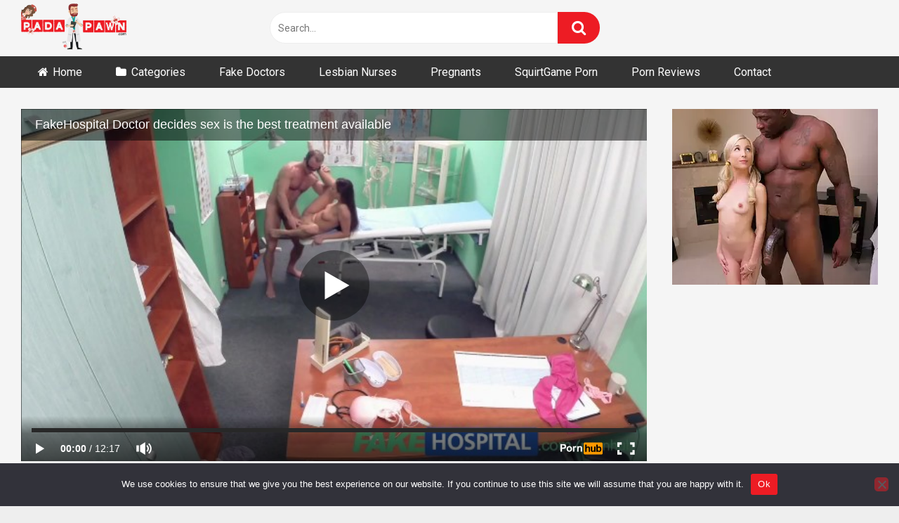

--- FILE ---
content_type: text/html; charset=UTF-8
request_url: https://padapawn.com/fakehospital-doctor-decides-sex-is-the-best-treatment-available/
body_size: 15806
content:
<!DOCTYPE html>


<html lang="en-US">
<head>
<meta charset="UTF-8">
<meta content='width=device-width, initial-scale=1.0, maximum-scale=1.0, user-scalable=0' name='viewport' />
<link rel="profile" href="https://gmpg.org/xfn/11">
<link rel="icon" href="https://padapawn.com/favicon.ico">

<!-- Meta social networks -->

<!-- Meta Facebook -->
<meta property="fb:app_id" content="966242223397117" />
<meta property="og:url" content="https://padapawn.com/fakehospital-doctor-decides-sex-is-the-best-treatment-available/" />
<meta property="og:type" content="article" />
<meta property="og:title" content="FakeHospital Doctor decides sex is the best treatment available" />
<meta property="og:description" content="FakeHospital Doctor decides sex is the best treatment available" />
<meta property="og:image" content="https://padapawn.com/wp-content/uploads/2020/02/fakehospital-doctor-decides-sex-is-the-best-treatment-available.jpg" />
<meta property="og:image:width" content="200" />
<meta property="og:image:height" content="200" />

<!-- Meta Twitter -->
<meta name="twitter:card" content="summary">
<!--<meta name="twitter:site" content="@site_username">-->
<meta name="twitter:title" content="FakeHospital Doctor decides sex is the best treatment available">
<meta name="twitter:description" content="FakeHospital Doctor decides sex is the best treatment available">
<!--<meta name="twitter:creator" content="@creator_username">-->
<meta name="twitter:image" content="https://padapawn.com/wp-content/uploads/2020/02/fakehospital-doctor-decides-sex-is-the-best-treatment-available.jpg">
<!--<meta name="twitter:domain" content="YourDomain.com">-->

<!-- Temp Style -->


<style>
	.post-thumbnail {
		padding-bottom: 56.25%;
	}
	.post-thumbnail .wpst-trailer,
	.post-thumbnail img {
		object-fit: fill;
	}

        body.custom-background {
        background-image: url();
        background-color: #181818!important;
        background-repeat: repeat;
        background-attachment: fixed;
    }
    .site-title a {
        font-family: Open Sans;
        font-size: 36px;
    }
    .site-branding .logo img {
        max-width: 150px;
        max-height: 70px;
        margin-top: 0px;
        margin-left: 0px;
    }
    a,
    .site-title a i,
    .thumb-block:hover span.title,
    .categories-list .thumb-block:hover .entry-header .cat-title:before,
    .required,
    .post-like a:hover i,
    .top-bar i:hover,
    .menu-toggle i,
    .main-navigation.toggled li:hover > a,
    .main-navigation.toggled li.focus > a,
    .main-navigation.toggled li.current_page_item > a,
    .main-navigation.toggled li.current-menu-item > a,
    #filters .filters-select:after,
    .top-bar .membership a i,
    .thumb-block:hover .photos-count i,
    .aside-filters span:hover a,
    .aside-filters span:hover a i,
    .filters a.active,
    .filters a:hover,
    .archive-aside a:hover,
    #video-links a:hover,
    #video-links a:hover i,
    .video-share .video-share-url a#clickme:hover,
    a#show-sharing-buttons.active,
    a#show-sharing-buttons.active i,
    .morelink:hover,
    .morelink:hover i,
    .footer-menu-container a:hover,
    .categories-list .thumb-block:hover .entry-header span,
    .tags-letter-block .tag-items .tag-item a:hover,
    .menu-toggle-open,
    .search-open {
        color: #ed1c24;
    }
    button,
    .button,
    .btn,
    input[type="button"],
    input[type="reset"],
    input[type="submit"],
    .pagination ul li a.current,
    .pagination ul li a:hover,
    body #filters .label.secondary.active,
    .label.secondary:hover,
    .widget_categories ul li a:hover,
    a.tag-cloud-link:hover,
    .template-actors li a:hover,
    .rating-bar-meter,
    .vjs-play-progress,
    #filters .filters-options span:hover,
    .top-bar .social-share a:hover,
    .thumb-block:hover span.hd-video,
    .label:hover,
    .label:focus,
    .label:active,
    .mobile-pagination .pagination-nav span,
    .mobile-pagination .pagination-nav a {
        background-color: #ed1c24!important;
    }
    button:hover,
    .button:hover {
        background-color: lighten(#ed1c24,50%);
    }
    #video-tabs button.tab-link.active,
    .page-title,
    .page .entry-title,
    .comments-title,
    .comment-reply-title,
    input[type="text"]:focus,
    input[type="email"]:focus,
    input[type="url"]:focus,
    input[type="password"]:focus,
    input[type="search"]:focus,
    input[type="number"]:focus,
    input[type="tel"]:focus,
    input[type="range"]:focus,
    input[type="date"]:focus,
    input[type="month"]:focus,
    input[type="week"]:focus,
    input[type="time"]:focus,
    input[type="datetime"]:focus,
    input[type="datetime-local"]:focus,
    input[type="color"]:focus,
    textarea:focus,
    .filters a.active {
        border-color: #ed1c24!important;
    }
    ul li.current-menu-item a {
        border-bottom-color: #ed1c24!important;
    }
    .logo-watermark-img {
        max-width: px;
    }
    .video-js .vjs-big-play-button {
        background-color: #ed1c24!important;
        border-color: #ed1c24!important;
    }
</style>

<!-- Google Analytics -->

<!-- Meta Verification -->
<meta name="exoclick-site-verification" content="f5f983cb5af80b6fed0832ed55e07e3b" />
<meta name="hubtraffic-domain-validation"  content="3011b6aa350740f5" />
<meta name="xhamster-site-verification" content="4be2afc2f05be8efb5ed77e98abfbd5e"/>
<meta name='robots' content='index, follow, max-image-preview:large, max-snippet:-1, max-video-preview:-1' />
	<style>img:is([sizes="auto" i], [sizes^="auto," i]) { contain-intrinsic-size: 3000px 1500px }</style>
	
	<!-- This site is optimized with the Yoast SEO plugin v26.4 - https://yoast.com/wordpress/plugins/seo/ -->
	<title>FakeHospital Doctor decides sex is the best treatment available</title>
	<meta name="description" content="FakeHospital Doctor decides sex is the best treatment available - Best Fake Hospital videos for free! Pervert doctor porn videos and gyno exams with sexy young teens and hot matures. Top gyno exam spy videos online." />
	<link rel="canonical" href="https://padapawn.com/fakehospital-doctor-decides-sex-is-the-best-treatment-available/" />
	<meta property="og:locale" content="en_US" />
	<meta property="og:type" content="article" />
	<meta property="og:title" content="FakeHospital Doctor decides sex is the best treatment available" />
	<meta property="og:description" content="FakeHospital Doctor decides sex is the best treatment available - Best Fake Hospital videos for free! Pervert doctor porn videos and gyno exams with sexy young teens and hot matures. Top gyno exam spy videos online." />
	<meta property="og:url" content="https://padapawn.com/fakehospital-doctor-decides-sex-is-the-best-treatment-available/" />
	<meta property="article:published_time" content="2025-06-19T05:32:54+00:00" />
	<meta property="og:image" content="https://padapawn.com/wp-content/uploads/2020/02/fakehospital-doctor-decides-sex-is-the-best-treatment-available.jpg" />
	<meta property="og:image:width" content="320" />
	<meta property="og:image:height" content="240" />
	<meta property="og:image:type" content="image/jpeg" />
	<meta name="author" content="kecskemese" />
	<meta name="twitter:card" content="summary_large_image" />
	<meta name="twitter:label1" content="Written by" />
	<meta name="twitter:data1" content="kecskemese" />
	<script type="application/ld+json" class="yoast-schema-graph">{"@context":"https://schema.org","@graph":[{"@type":"WebPage","@id":"https://padapawn.com/fakehospital-doctor-decides-sex-is-the-best-treatment-available/","url":"https://padapawn.com/fakehospital-doctor-decides-sex-is-the-best-treatment-available/","name":"FakeHospital Doctor decides sex is the best treatment available","isPartOf":{"@id":"https://padapawn.com/#website"},"primaryImageOfPage":{"@id":"https://padapawn.com/fakehospital-doctor-decides-sex-is-the-best-treatment-available/#primaryimage"},"image":{"@id":"https://padapawn.com/fakehospital-doctor-decides-sex-is-the-best-treatment-available/#primaryimage"},"thumbnailUrl":"https://padapawn.com/wp-content/uploads/2020/02/fakehospital-doctor-decides-sex-is-the-best-treatment-available.jpg","datePublished":"2025-06-19T05:32:54+00:00","author":{"@id":"https://padapawn.com/#/schema/person/d5b1e83c2289826078fd68828893fc8e"},"description":"FakeHospital Doctor decides sex is the best treatment available - Best Fake Hospital videos for free! Pervert doctor porn videos and gyno exams with sexy young teens and hot matures. Top gyno exam spy videos online.","breadcrumb":{"@id":"https://padapawn.com/fakehospital-doctor-decides-sex-is-the-best-treatment-available/#breadcrumb"},"inLanguage":"en-US","potentialAction":[{"@type":"ReadAction","target":["https://padapawn.com/fakehospital-doctor-decides-sex-is-the-best-treatment-available/"]}]},{"@type":"ImageObject","inLanguage":"en-US","@id":"https://padapawn.com/fakehospital-doctor-decides-sex-is-the-best-treatment-available/#primaryimage","url":"https://padapawn.com/wp-content/uploads/2020/02/fakehospital-doctor-decides-sex-is-the-best-treatment-available.jpg","contentUrl":"https://padapawn.com/wp-content/uploads/2020/02/fakehospital-doctor-decides-sex-is-the-best-treatment-available.jpg","width":320,"height":240},{"@type":"BreadcrumbList","@id":"https://padapawn.com/fakehospital-doctor-decides-sex-is-the-best-treatment-available/#breadcrumb","itemListElement":[{"@type":"ListItem","position":1,"name":"Home","item":"https://padapawn.com/"},{"@type":"ListItem","position":2,"name":"FakeHospital Doctor decides sex is the best treatment available"}]},{"@type":"WebSite","@id":"https://padapawn.com/#website","url":"https://padapawn.com/","name":"","description":"","potentialAction":[{"@type":"SearchAction","target":{"@type":"EntryPoint","urlTemplate":"https://padapawn.com/?s={search_term_string}"},"query-input":{"@type":"PropertyValueSpecification","valueRequired":true,"valueName":"search_term_string"}}],"inLanguage":"en-US"},{"@type":"Person","@id":"https://padapawn.com/#/schema/person/d5b1e83c2289826078fd68828893fc8e","name":"kecskemese","url":"https://padapawn.com/author/kecskemese/"}]}</script>
	<!-- / Yoast SEO plugin. -->


<link rel='dns-prefetch' href='//vjs.zencdn.net' />
<link rel='dns-prefetch' href='//unpkg.com' />
<link rel='dns-prefetch' href='//fonts.googleapis.com' />
<link rel="alternate" type="application/rss+xml" title=" &raquo; Feed" href="https://padapawn.com/feed/" />
<link rel="alternate" type="application/rss+xml" title=" &raquo; Comments Feed" href="https://padapawn.com/comments/feed/" />
<script type="text/javascript">
/* <![CDATA[ */
window._wpemojiSettings = {"baseUrl":"https:\/\/s.w.org\/images\/core\/emoji\/16.0.1\/72x72\/","ext":".png","svgUrl":"https:\/\/s.w.org\/images\/core\/emoji\/16.0.1\/svg\/","svgExt":".svg","source":{"concatemoji":"https:\/\/padapawn.com\/wp-includes\/js\/wp-emoji-release.min.js?ver=6.8.3"}};
/*! This file is auto-generated */
!function(s,n){var o,i,e;function c(e){try{var t={supportTests:e,timestamp:(new Date).valueOf()};sessionStorage.setItem(o,JSON.stringify(t))}catch(e){}}function p(e,t,n){e.clearRect(0,0,e.canvas.width,e.canvas.height),e.fillText(t,0,0);var t=new Uint32Array(e.getImageData(0,0,e.canvas.width,e.canvas.height).data),a=(e.clearRect(0,0,e.canvas.width,e.canvas.height),e.fillText(n,0,0),new Uint32Array(e.getImageData(0,0,e.canvas.width,e.canvas.height).data));return t.every(function(e,t){return e===a[t]})}function u(e,t){e.clearRect(0,0,e.canvas.width,e.canvas.height),e.fillText(t,0,0);for(var n=e.getImageData(16,16,1,1),a=0;a<n.data.length;a++)if(0!==n.data[a])return!1;return!0}function f(e,t,n,a){switch(t){case"flag":return n(e,"\ud83c\udff3\ufe0f\u200d\u26a7\ufe0f","\ud83c\udff3\ufe0f\u200b\u26a7\ufe0f")?!1:!n(e,"\ud83c\udde8\ud83c\uddf6","\ud83c\udde8\u200b\ud83c\uddf6")&&!n(e,"\ud83c\udff4\udb40\udc67\udb40\udc62\udb40\udc65\udb40\udc6e\udb40\udc67\udb40\udc7f","\ud83c\udff4\u200b\udb40\udc67\u200b\udb40\udc62\u200b\udb40\udc65\u200b\udb40\udc6e\u200b\udb40\udc67\u200b\udb40\udc7f");case"emoji":return!a(e,"\ud83e\udedf")}return!1}function g(e,t,n,a){var r="undefined"!=typeof WorkerGlobalScope&&self instanceof WorkerGlobalScope?new OffscreenCanvas(300,150):s.createElement("canvas"),o=r.getContext("2d",{willReadFrequently:!0}),i=(o.textBaseline="top",o.font="600 32px Arial",{});return e.forEach(function(e){i[e]=t(o,e,n,a)}),i}function t(e){var t=s.createElement("script");t.src=e,t.defer=!0,s.head.appendChild(t)}"undefined"!=typeof Promise&&(o="wpEmojiSettingsSupports",i=["flag","emoji"],n.supports={everything:!0,everythingExceptFlag:!0},e=new Promise(function(e){s.addEventListener("DOMContentLoaded",e,{once:!0})}),new Promise(function(t){var n=function(){try{var e=JSON.parse(sessionStorage.getItem(o));if("object"==typeof e&&"number"==typeof e.timestamp&&(new Date).valueOf()<e.timestamp+604800&&"object"==typeof e.supportTests)return e.supportTests}catch(e){}return null}();if(!n){if("undefined"!=typeof Worker&&"undefined"!=typeof OffscreenCanvas&&"undefined"!=typeof URL&&URL.createObjectURL&&"undefined"!=typeof Blob)try{var e="postMessage("+g.toString()+"("+[JSON.stringify(i),f.toString(),p.toString(),u.toString()].join(",")+"));",a=new Blob([e],{type:"text/javascript"}),r=new Worker(URL.createObjectURL(a),{name:"wpTestEmojiSupports"});return void(r.onmessage=function(e){c(n=e.data),r.terminate(),t(n)})}catch(e){}c(n=g(i,f,p,u))}t(n)}).then(function(e){for(var t in e)n.supports[t]=e[t],n.supports.everything=n.supports.everything&&n.supports[t],"flag"!==t&&(n.supports.everythingExceptFlag=n.supports.everythingExceptFlag&&n.supports[t]);n.supports.everythingExceptFlag=n.supports.everythingExceptFlag&&!n.supports.flag,n.DOMReady=!1,n.readyCallback=function(){n.DOMReady=!0}}).then(function(){return e}).then(function(){var e;n.supports.everything||(n.readyCallback(),(e=n.source||{}).concatemoji?t(e.concatemoji):e.wpemoji&&e.twemoji&&(t(e.twemoji),t(e.wpemoji)))}))}((window,document),window._wpemojiSettings);
/* ]]> */
</script>
<style id='wp-emoji-styles-inline-css' type='text/css'>

	img.wp-smiley, img.emoji {
		display: inline !important;
		border: none !important;
		box-shadow: none !important;
		height: 1em !important;
		width: 1em !important;
		margin: 0 0.07em !important;
		vertical-align: -0.1em !important;
		background: none !important;
		padding: 0 !important;
	}
</style>
<link rel='stylesheet' id='wp-block-library-css' href='https://padapawn.com/wp-includes/css/dist/block-library/style.min.css?ver=6.8.3' type='text/css' media='all' />
<style id='classic-theme-styles-inline-css' type='text/css'>
/*! This file is auto-generated */
.wp-block-button__link{color:#fff;background-color:#32373c;border-radius:9999px;box-shadow:none;text-decoration:none;padding:calc(.667em + 2px) calc(1.333em + 2px);font-size:1.125em}.wp-block-file__button{background:#32373c;color:#fff;text-decoration:none}
</style>
<style id='global-styles-inline-css' type='text/css'>
:root{--wp--preset--aspect-ratio--square: 1;--wp--preset--aspect-ratio--4-3: 4/3;--wp--preset--aspect-ratio--3-4: 3/4;--wp--preset--aspect-ratio--3-2: 3/2;--wp--preset--aspect-ratio--2-3: 2/3;--wp--preset--aspect-ratio--16-9: 16/9;--wp--preset--aspect-ratio--9-16: 9/16;--wp--preset--color--black: #000000;--wp--preset--color--cyan-bluish-gray: #abb8c3;--wp--preset--color--white: #ffffff;--wp--preset--color--pale-pink: #f78da7;--wp--preset--color--vivid-red: #cf2e2e;--wp--preset--color--luminous-vivid-orange: #ff6900;--wp--preset--color--luminous-vivid-amber: #fcb900;--wp--preset--color--light-green-cyan: #7bdcb5;--wp--preset--color--vivid-green-cyan: #00d084;--wp--preset--color--pale-cyan-blue: #8ed1fc;--wp--preset--color--vivid-cyan-blue: #0693e3;--wp--preset--color--vivid-purple: #9b51e0;--wp--preset--gradient--vivid-cyan-blue-to-vivid-purple: linear-gradient(135deg,rgba(6,147,227,1) 0%,rgb(155,81,224) 100%);--wp--preset--gradient--light-green-cyan-to-vivid-green-cyan: linear-gradient(135deg,rgb(122,220,180) 0%,rgb(0,208,130) 100%);--wp--preset--gradient--luminous-vivid-amber-to-luminous-vivid-orange: linear-gradient(135deg,rgba(252,185,0,1) 0%,rgba(255,105,0,1) 100%);--wp--preset--gradient--luminous-vivid-orange-to-vivid-red: linear-gradient(135deg,rgba(255,105,0,1) 0%,rgb(207,46,46) 100%);--wp--preset--gradient--very-light-gray-to-cyan-bluish-gray: linear-gradient(135deg,rgb(238,238,238) 0%,rgb(169,184,195) 100%);--wp--preset--gradient--cool-to-warm-spectrum: linear-gradient(135deg,rgb(74,234,220) 0%,rgb(151,120,209) 20%,rgb(207,42,186) 40%,rgb(238,44,130) 60%,rgb(251,105,98) 80%,rgb(254,248,76) 100%);--wp--preset--gradient--blush-light-purple: linear-gradient(135deg,rgb(255,206,236) 0%,rgb(152,150,240) 100%);--wp--preset--gradient--blush-bordeaux: linear-gradient(135deg,rgb(254,205,165) 0%,rgb(254,45,45) 50%,rgb(107,0,62) 100%);--wp--preset--gradient--luminous-dusk: linear-gradient(135deg,rgb(255,203,112) 0%,rgb(199,81,192) 50%,rgb(65,88,208) 100%);--wp--preset--gradient--pale-ocean: linear-gradient(135deg,rgb(255,245,203) 0%,rgb(182,227,212) 50%,rgb(51,167,181) 100%);--wp--preset--gradient--electric-grass: linear-gradient(135deg,rgb(202,248,128) 0%,rgb(113,206,126) 100%);--wp--preset--gradient--midnight: linear-gradient(135deg,rgb(2,3,129) 0%,rgb(40,116,252) 100%);--wp--preset--font-size--small: 13px;--wp--preset--font-size--medium: 20px;--wp--preset--font-size--large: 36px;--wp--preset--font-size--x-large: 42px;--wp--preset--spacing--20: 0.44rem;--wp--preset--spacing--30: 0.67rem;--wp--preset--spacing--40: 1rem;--wp--preset--spacing--50: 1.5rem;--wp--preset--spacing--60: 2.25rem;--wp--preset--spacing--70: 3.38rem;--wp--preset--spacing--80: 5.06rem;--wp--preset--shadow--natural: 6px 6px 9px rgba(0, 0, 0, 0.2);--wp--preset--shadow--deep: 12px 12px 50px rgba(0, 0, 0, 0.4);--wp--preset--shadow--sharp: 6px 6px 0px rgba(0, 0, 0, 0.2);--wp--preset--shadow--outlined: 6px 6px 0px -3px rgba(255, 255, 255, 1), 6px 6px rgba(0, 0, 0, 1);--wp--preset--shadow--crisp: 6px 6px 0px rgba(0, 0, 0, 1);}:where(.is-layout-flex){gap: 0.5em;}:where(.is-layout-grid){gap: 0.5em;}body .is-layout-flex{display: flex;}.is-layout-flex{flex-wrap: wrap;align-items: center;}.is-layout-flex > :is(*, div){margin: 0;}body .is-layout-grid{display: grid;}.is-layout-grid > :is(*, div){margin: 0;}:where(.wp-block-columns.is-layout-flex){gap: 2em;}:where(.wp-block-columns.is-layout-grid){gap: 2em;}:where(.wp-block-post-template.is-layout-flex){gap: 1.25em;}:where(.wp-block-post-template.is-layout-grid){gap: 1.25em;}.has-black-color{color: var(--wp--preset--color--black) !important;}.has-cyan-bluish-gray-color{color: var(--wp--preset--color--cyan-bluish-gray) !important;}.has-white-color{color: var(--wp--preset--color--white) !important;}.has-pale-pink-color{color: var(--wp--preset--color--pale-pink) !important;}.has-vivid-red-color{color: var(--wp--preset--color--vivid-red) !important;}.has-luminous-vivid-orange-color{color: var(--wp--preset--color--luminous-vivid-orange) !important;}.has-luminous-vivid-amber-color{color: var(--wp--preset--color--luminous-vivid-amber) !important;}.has-light-green-cyan-color{color: var(--wp--preset--color--light-green-cyan) !important;}.has-vivid-green-cyan-color{color: var(--wp--preset--color--vivid-green-cyan) !important;}.has-pale-cyan-blue-color{color: var(--wp--preset--color--pale-cyan-blue) !important;}.has-vivid-cyan-blue-color{color: var(--wp--preset--color--vivid-cyan-blue) !important;}.has-vivid-purple-color{color: var(--wp--preset--color--vivid-purple) !important;}.has-black-background-color{background-color: var(--wp--preset--color--black) !important;}.has-cyan-bluish-gray-background-color{background-color: var(--wp--preset--color--cyan-bluish-gray) !important;}.has-white-background-color{background-color: var(--wp--preset--color--white) !important;}.has-pale-pink-background-color{background-color: var(--wp--preset--color--pale-pink) !important;}.has-vivid-red-background-color{background-color: var(--wp--preset--color--vivid-red) !important;}.has-luminous-vivid-orange-background-color{background-color: var(--wp--preset--color--luminous-vivid-orange) !important;}.has-luminous-vivid-amber-background-color{background-color: var(--wp--preset--color--luminous-vivid-amber) !important;}.has-light-green-cyan-background-color{background-color: var(--wp--preset--color--light-green-cyan) !important;}.has-vivid-green-cyan-background-color{background-color: var(--wp--preset--color--vivid-green-cyan) !important;}.has-pale-cyan-blue-background-color{background-color: var(--wp--preset--color--pale-cyan-blue) !important;}.has-vivid-cyan-blue-background-color{background-color: var(--wp--preset--color--vivid-cyan-blue) !important;}.has-vivid-purple-background-color{background-color: var(--wp--preset--color--vivid-purple) !important;}.has-black-border-color{border-color: var(--wp--preset--color--black) !important;}.has-cyan-bluish-gray-border-color{border-color: var(--wp--preset--color--cyan-bluish-gray) !important;}.has-white-border-color{border-color: var(--wp--preset--color--white) !important;}.has-pale-pink-border-color{border-color: var(--wp--preset--color--pale-pink) !important;}.has-vivid-red-border-color{border-color: var(--wp--preset--color--vivid-red) !important;}.has-luminous-vivid-orange-border-color{border-color: var(--wp--preset--color--luminous-vivid-orange) !important;}.has-luminous-vivid-amber-border-color{border-color: var(--wp--preset--color--luminous-vivid-amber) !important;}.has-light-green-cyan-border-color{border-color: var(--wp--preset--color--light-green-cyan) !important;}.has-vivid-green-cyan-border-color{border-color: var(--wp--preset--color--vivid-green-cyan) !important;}.has-pale-cyan-blue-border-color{border-color: var(--wp--preset--color--pale-cyan-blue) !important;}.has-vivid-cyan-blue-border-color{border-color: var(--wp--preset--color--vivid-cyan-blue) !important;}.has-vivid-purple-border-color{border-color: var(--wp--preset--color--vivid-purple) !important;}.has-vivid-cyan-blue-to-vivid-purple-gradient-background{background: var(--wp--preset--gradient--vivid-cyan-blue-to-vivid-purple) !important;}.has-light-green-cyan-to-vivid-green-cyan-gradient-background{background: var(--wp--preset--gradient--light-green-cyan-to-vivid-green-cyan) !important;}.has-luminous-vivid-amber-to-luminous-vivid-orange-gradient-background{background: var(--wp--preset--gradient--luminous-vivid-amber-to-luminous-vivid-orange) !important;}.has-luminous-vivid-orange-to-vivid-red-gradient-background{background: var(--wp--preset--gradient--luminous-vivid-orange-to-vivid-red) !important;}.has-very-light-gray-to-cyan-bluish-gray-gradient-background{background: var(--wp--preset--gradient--very-light-gray-to-cyan-bluish-gray) !important;}.has-cool-to-warm-spectrum-gradient-background{background: var(--wp--preset--gradient--cool-to-warm-spectrum) !important;}.has-blush-light-purple-gradient-background{background: var(--wp--preset--gradient--blush-light-purple) !important;}.has-blush-bordeaux-gradient-background{background: var(--wp--preset--gradient--blush-bordeaux) !important;}.has-luminous-dusk-gradient-background{background: var(--wp--preset--gradient--luminous-dusk) !important;}.has-pale-ocean-gradient-background{background: var(--wp--preset--gradient--pale-ocean) !important;}.has-electric-grass-gradient-background{background: var(--wp--preset--gradient--electric-grass) !important;}.has-midnight-gradient-background{background: var(--wp--preset--gradient--midnight) !important;}.has-small-font-size{font-size: var(--wp--preset--font-size--small) !important;}.has-medium-font-size{font-size: var(--wp--preset--font-size--medium) !important;}.has-large-font-size{font-size: var(--wp--preset--font-size--large) !important;}.has-x-large-font-size{font-size: var(--wp--preset--font-size--x-large) !important;}
:where(.wp-block-post-template.is-layout-flex){gap: 1.25em;}:where(.wp-block-post-template.is-layout-grid){gap: 1.25em;}
:where(.wp-block-columns.is-layout-flex){gap: 2em;}:where(.wp-block-columns.is-layout-grid){gap: 2em;}
:root :where(.wp-block-pullquote){font-size: 1.5em;line-height: 1.6;}
</style>
<link rel='stylesheet' id='cookie-notice-front-css' href='https://padapawn.com/wp-content/plugins/cookie-notice/css/front.min.css?ver=2.5.9' type='text/css' media='all' />
<link rel='stylesheet' id='wpst-font-awesome-css' href='https://padapawn.com/wp-content/themes/ultimatube/assets/stylesheets/font-awesome/css/font-awesome.min.css?ver=4.7.0' type='text/css' media='all' />
<link rel='stylesheet' id='wpst-videojs-style-css' href='//vjs.zencdn.net/7.8.4/video-js.css?ver=7.8.4' type='text/css' media='all' />
<link rel='stylesheet' id='wpst-style-css' href='https://padapawn.com/wp-content/themes/ultimatube/style.css?ver=1.2.3.1649520043' type='text/css' media='all' />
<link rel='stylesheet' id='wpst-roboto-font-css' href='https://fonts.googleapis.com/css?family=Roboto%3A400%2C700&#038;ver=1.2.3' type='text/css' media='all' />
<script type="text/javascript" id="cookie-notice-front-js-before">
/* <![CDATA[ */
var cnArgs = {"ajaxUrl":"https:\/\/padapawn.com\/wp-admin\/admin-ajax.php","nonce":"f719f3013a","hideEffect":"fade","position":"bottom","onScroll":false,"onScrollOffset":100,"onClick":false,"cookieName":"cookie_notice_accepted","cookieTime":2592000,"cookieTimeRejected":2592000,"globalCookie":false,"redirection":false,"cache":false,"revokeCookies":false,"revokeCookiesOpt":"automatic"};
/* ]]> */
</script>
<script type="text/javascript" src="https://padapawn.com/wp-content/plugins/cookie-notice/js/front.min.js?ver=2.5.9" id="cookie-notice-front-js"></script>
<script type="text/javascript" src="https://padapawn.com/wp-includes/js/jquery/jquery.min.js?ver=3.7.1" id="jquery-core-js"></script>
<script type="text/javascript" src="https://padapawn.com/wp-includes/js/jquery/jquery-migrate.min.js?ver=3.4.1" id="jquery-migrate-js"></script>
<link rel="https://api.w.org/" href="https://padapawn.com/wp-json/" /><link rel="alternate" title="JSON" type="application/json" href="https://padapawn.com/wp-json/wp/v2/posts/3043" /><link rel="EditURI" type="application/rsd+xml" title="RSD" href="https://padapawn.com/xmlrpc.php?rsd" />
<meta name="generator" content="WordPress 6.8.3" />
<link rel='shortlink' href='https://padapawn.com/?p=3043' />
<link rel="alternate" title="oEmbed (JSON)" type="application/json+oembed" href="https://padapawn.com/wp-json/oembed/1.0/embed?url=https%3A%2F%2Fpadapawn.com%2Ffakehospital-doctor-decides-sex-is-the-best-treatment-available%2F" />
<link rel="alternate" title="oEmbed (XML)" type="text/xml+oembed" href="https://padapawn.com/wp-json/oembed/1.0/embed?url=https%3A%2F%2Fpadapawn.com%2Ffakehospital-doctor-decides-sex-is-the-best-treatment-available%2F&#038;format=xml" />
<!-- Google tag (gtag.js) -->
<script async src="https://www.googletagmanager.com/gtag/js?id=G-T9KCM9E7Q1"></script>
<script>
  window.dataLayer = window.dataLayer || [];
  function gtag(){dataLayer.push(arguments);}
  gtag('js', new Date());

  gtag('config', 'G-T9KCM9E7Q1');
		gtag('config', 'G-HTDSZ44J22');
</script></head>  <body class="wp-singular post-template-default single single-post postid-3043 single-format-video wp-theme-ultimatube cookies-not-set group-blog">  <div id="page"> 	<a class="skip-link screen-reader-text" href="#content">Skip to content</a>  	<div class="header row"> 		<div class="site-branding"> 			<div class="logo"> 									<a href="https://padapawn.com/" rel="home" title=""><img src="https://padapawn.com/wp-content/uploads/2019/11/padapawn_logo.png" alt=""></a> 				 							</div> 		</div><!-- .site-branding --> 		 		<div class="search-menu-mobile">     <div class="header-search-mobile">         <i class="fa fa-search"></i>         </div>	     <div id="menu-toggle">         <i class="fa fa-bars"></i>     </div> </div>  <div class="header-search">     <form method="get" id="searchform" action="https://padapawn.com/">                             <input class="input-group-field" value="Search..." name="s" id="s" onfocus="if (this.value == 'Search...') {this.value = '';}" onblur="if (this.value == '') {this.value = 'Search...';}" type="text" />                          <input class="fa-input" type="submit" id="searchsubmit" value="&#xf002;" />             </form> </div> 		<nav id="site-navigation" class="main-navigation" role="navigation"> 						<div id="head-mobile"></div> 			<div class="button-nav"></div>			 			<ul id="menu-main-menu" class="menu"><li id="menu-item-14" class="home-icon menu-item menu-item-type-custom menu-item-object-custom menu-item-home menu-item-14"><a href="https://padapawn.com">Home</a></li> <li id="menu-item-15" class="cat-icon menu-item menu-item-type-post_type menu-item-object-page menu-item-15"><a href="https://padapawn.com/categories/">Categories</a></li> <li id="menu-item-6086" class="menu-item menu-item-type-custom menu-item-object-custom menu-item-6086"><a href="https://padapawn.com/tag/fakehospital/">Fake Doctors</a></li> <li id="menu-item-5466" class="menu-item menu-item-type-taxonomy menu-item-object-category menu-item-5466"><a href="https://padapawn.com/category/lesbian-nurses/">Lesbian Nurses</a></li> <li id="menu-item-5576" class="menu-item menu-item-type-taxonomy menu-item-object-category menu-item-5576"><a href="https://padapawn.com/category/pregnants/">Pregnants</a></li> <li id="menu-item-7213" class="menu-item menu-item-type-custom menu-item-object-custom menu-item-7213"><a href="https://squirtgameporn.com/">SquirtGame Porn</a></li> <li id="menu-item-2788" class="menu-item menu-item-type-custom menu-item-object-custom menu-item-2788"><a target="_blank" rel="dofollow" href="https://www.bestpornreviews.net">Porn Reviews</a></li> <li id="menu-item-8259" class="menu-item menu-item-type-post_type menu-item-object-page menu-item-8259"><a href="https://padapawn.com/contact/">Contact</a></li> </ul>		</nav> 	</div> 	<div class="clear"></div>   			<div class="happy-header-mobile"> 			<script type="text/javascript">
    var ad_idzone = "3569759",
    ad_width = "300",
    ad_height = "100"
</script>  <script type="text/javascript" src="https://a.exosrv.com/ads.js"></script>  <noscript>      <iframe src="https://syndication.exosrv.com/ads-iframe-display.php?idzone=3569759&output=noscript&type=300x100" width="300" height="100" scrolling="no" marginwidth="0" marginheight="0" frameborder="0"></iframe>  </noscript>		</div>		 	 	<div id="content" class="site-content row">  	<div id="primary" class="content-area"> 		<main id="main" class="site-main" role="main">  		 <article id="post-3043" class="post-3043 post type-post status-publish format-video has-post-thumbnail hentry category-hospital tag-amateur tag-babe tag-brunette tag-doctor tag-euro tag-exam tag-fakehospital tag-hidden-cameras tag-hospital tag-pov tag-pussy-eating tag-reality tag-spy-cam tag-spying tag-voyeur post_format-post-format-video" itemprop="video" itemscope itemtype="http://schema.org/VideoObject"> 	 	<div class="entry-content"> 		 <div class="video-player-area 	with-sidebar-ads"> 	<div class="video-player"> 		<meta itemprop="author" content="kecskemese" /> 		<meta itemprop="name" content="FakeHospital Doctor decides sex is the best treatment available" /> 					<meta itemprop="description" content="FakeHospital Doctor decides sex is the best treatment available" /> 				<meta itemprop="duration" content="P0DT0H12M17S" /> 		<meta itemprop="thumbnailUrl" content="https://ci.phncdn.com/videos/201503/02/45557471/original/(m=eaf8Ggaaaa)(mh=57uvkDACKYK-Sh7K)12.jpg" /> 					<meta itemprop="embedURL" content="https://www.pornhub.com/embed/431419853" /> 				<meta itemprop="uploadDate" content="2025-06-19T07:32:54+02:00" />  					<div class="responsive-player"> 				<iframe src="https://padapawn.com/wp-content/plugins/clean-tube-player/public/player-x.php?q=[base64]" frameborder="0" scrolling="no" allowfullscreen></iframe>			</div> 		 		<!-- Inside video player advertising --> 								</div>  				 	<div class="video-infos"> 		<div class="title-views"> 			<h1 itemprop="name">FakeHospital Doctor decides sex is the best treatment available</h1>					</div> 					<div class="tracking-btn"> 				<a class="button" id="tracking-url" href="https://www.pornhub.com/view_video.php?viewkey=431419853" title="FakeHospital Doctor decides sex is the best treatment available" target="_blank"><i class="fa fa-download"></i> 																	 					Download complete video now!</a> 			</div> 			</div>  	<div class="video-actions"> 							<div id="video-links"> 				<a id="show-sharing-buttons" href="#!"><i class="fa fa-share-alt"></i> Share</a> 							</div> 			</div> 			<div class="video-share"> 			<span class="title">Share</span> 			<div class="share-buttons"> 				    <!-- Facebook -->             <div id="fb-root"></div>         <script>(function(d, s, id) {
        var js, fjs = d.getElementsByTagName(s)[0];
        if (d.getElementById(id)) return;
        js = d.createElement(s); js.id = id;
        js.src = 'https://connect.facebook.net/fr_FR/sdk.js#xfbml=1&version=v2.12';
        fjs.parentNode.insertBefore(js, fjs);
        }(document, 'script', 'facebook-jssdk'));</script>         <a target="_blank" href="https://www.facebook.com/sharer/sharer.php?u=https://padapawn.com/fakehospital-doctor-decides-sex-is-the-best-treatment-available/&amp;src=sdkpreparse"><i id="facebook" class="fa fa-facebook"></i></a>          <!-- Twitter -->             <a target="_blank" href="https://twitter.com/home?status=https://padapawn.com/fakehospital-doctor-decides-sex-is-the-best-treatment-available/"><i id="twitter" class="fa fa-twitter"></i></a>          <!-- Google Plus -->             <a target="_blank" href="https://plus.google.com/share?url=https://padapawn.com/fakehospital-doctor-decides-sex-is-the-best-treatment-available/"><i id="googleplus" class="fa fa-google-plus"></i></a>          <!-- Linkedin -->             <a target="_blank" href="https://www.linkedin.com/shareArticle?mini=true&amp;url=https://padapawn.com/fakehospital-doctor-decides-sex-is-the-best-treatment-available/&amp;title=FakeHospital Doctor decides sex is the best treatment available&amp;summary=test&amp;source=https://padapawn.com"><i id="linkedin" class="fa fa-linkedin"></i></a>                  <!-- Tumblr -->             <a target="_blank" href="https://tumblr.com/widgets/share/tool?canonicalUrl=https://padapawn.com/fakehospital-doctor-decides-sex-is-the-best-treatment-available/"><i id="tumblr" class="fa fa-tumblr-square"></i></a>          <!-- Reddit -->             <a target="_blank" href="http://www.reddit.com/submit?url"><i id="reddit" class="fa fa-reddit-square"></i></a>          <!-- Odnoklassniki -->             <a target="_blank" href="http://www.odnoklassniki.ru/dk?st.cmd=addShare&st._surl=https://padapawn.com/fakehospital-doctor-decides-sex-is-the-best-treatment-available/&title=FakeHospital Doctor decides sex is the best treatment available"><i id="odnoklassniki" class="fa fa-odnoklassniki"></i></a>          <!-- VK -->             <script type="text/javascript" src="https://vk.com/js/api/share.js?95" charset="windows-1251"></script>         <a href="http://vk.com/share.php?url=https://padapawn.com/fakehospital-doctor-decides-sex-is-the-best-treatment-available/" target="_blank"><i id="vk" class="fa fa-vk"></i></a>          <!-- Email -->             <a target="_blank" href="/cdn-cgi/l/email-protection#[base64]"><i id="email" class="fa fa-envelope"></i></a>     			</div> 			<div class="video-share-url"> 				<textarea id="copyme" readonly="readonly">https://padapawn.com/fakehospital-doctor-decides-sex-is-the-best-treatment-available/</textarea> 				<a id="clickme">Copy the link</a> 				<textarea id="temptext"></textarea> 			</div> 			<div class="clear"></div> 		</div> 	 			<div class="video-tags"> 			<div class="tags-list"><a href="https://padapawn.com/category/hospital/" class="label" title="Hospital"><i class="fa fa-folder"></i> Hospital</a><a href="https://padapawn.com/tag/amateur/" class="label" title="amateur"><i class="fa fa-tag"></i> amateur</a><a href="https://padapawn.com/tag/babe/" class="label" title="babe"><i class="fa fa-tag"></i> babe</a><a href="https://padapawn.com/tag/brunette/" class="label" title="brunette"><i class="fa fa-tag"></i> brunette</a><a href="https://padapawn.com/tag/doctor/" class="label" title="doctor"><i class="fa fa-tag"></i> doctor</a><a href="https://padapawn.com/tag/euro/" class="label" title="euro"><i class="fa fa-tag"></i> euro</a><a href="https://padapawn.com/tag/exam/" class="label" title="exam"><i class="fa fa-tag"></i> exam</a><a href="https://padapawn.com/tag/fakehospital/" class="label" title="fakehospital"><i class="fa fa-tag"></i> fakehospital</a><a href="https://padapawn.com/tag/hidden-cameras/" class="label" title="hidden cameras"><i class="fa fa-tag"></i> hidden cameras</a><a href="https://padapawn.com/tag/hospital/" class="label" title="hospital"><i class="fa fa-tag"></i> hospital</a><a href="https://padapawn.com/tag/pov/" class="label" title="pov"><i class="fa fa-tag"></i> pov</a><a href="https://padapawn.com/tag/pussy-eating/" class="label" title="pussy eating"><i class="fa fa-tag"></i> pussy eating</a><a href="https://padapawn.com/tag/reality/" class="label" title="reality"><i class="fa fa-tag"></i> reality</a><a href="https://padapawn.com/tag/spy-cam/" class="label" title="spy cam"><i class="fa fa-tag"></i> spy cam</a><a href="https://padapawn.com/tag/spying/" class="label" title="spying"><i class="fa fa-tag"></i> spying</a><a href="https://padapawn.com/tag/voyeur/" class="label" title="voyeur"><i class="fa fa-tag"></i> voyeur</a></div>		</div> 	 	<!-- Description --> 	 </div><!-- .video-player-area --> 				<div class="sidebar-ads">     <script data-cfasync="false" src="/cdn-cgi/scripts/5c5dd728/cloudflare-static/email-decode.min.js"></script><script type="text/javascript">
    var ad_idzone = "3569677",
    ad_width = "300",
    ad_height = "250"
</script>  <script type="text/javascript" src="https://a.exosrv.com/ads.js"></script>  <noscript>      <iframe src="https://syndication.exosrv.com/ads-iframe-display.php?idzone=3569677&output=noscript&type=300x250" width="300" height="250" scrolling="no" marginwidth="0" marginheight="0" frameborder="0"></iframe>  </noscript>        </div>	</div> 	 	<div class="under-video-block">                                 <div class="videos-list">             <article id="post-2818" class="thumb-block post-2818 post type-post status-publish format-video has-post-thumbnail hentry category-hospital tag-amateur tag-big-cock tag-big-tits tag-blowjob tag-brunette-big-tits tag-cumshot tag-czech tag-doctor-fucks-patient tag-facial-cum tag-fakehospital tag-hard-fuck tag-hospital tag-hung-fit-guy tag-pov tag-reality tag-toilet-sex post_format-post-format-video actors-valentina-ricci"> 	<a href="https://padapawn.com/toilet-room-blowjob-and-fucking-with-big-boobs-euro-patient/" title="Toilet room blowjob and fucking with big boobs euro patient">  		<!-- Trailer --> 		 					<!-- Thumbnail --> 			<div class="post-thumbnail thumbs-rotation" data-thumbs='https://di.phncdn.com/videos/201709/22/133823441/original/(m=eaf8Ggaaaa)(mh=uIZe4NFsZj_ZjIdN)1.jpg,https://di.phncdn.com/videos/201709/22/133823441/original/(m=eaf8Ggaaaa)(mh=uIZe4NFsZj_ZjIdN)2.jpg,https://di.phncdn.com/videos/201709/22/133823441/original/(m=eaf8Ggaaaa)(mh=uIZe4NFsZj_ZjIdN)3.jpg,https://di.phncdn.com/videos/201709/22/133823441/original/(m=eaf8Ggaaaa)(mh=uIZe4NFsZj_ZjIdN)4.jpg,https://di.phncdn.com/videos/201709/22/133823441/original/(m=eaf8Ggaaaa)(mh=uIZe4NFsZj_ZjIdN)5.jpg,https://di.phncdn.com/videos/201709/22/133823441/original/(m=eaf8Ggaaaa)(mh=uIZe4NFsZj_ZjIdN)6.jpg,https://di.phncdn.com/videos/201709/22/133823441/original/(m=eaf8Ggaaaa)(mh=uIZe4NFsZj_ZjIdN)7.jpg,https://di.phncdn.com/videos/201709/22/133823441/original/(m=eaf8Ggaaaa)(mh=uIZe4NFsZj_ZjIdN)8.jpg,https://di.phncdn.com/videos/201709/22/133823441/original/(m=eaf8Ggaaaa)(mh=uIZe4NFsZj_ZjIdN)9.jpg,https://di.phncdn.com/videos/201709/22/133823441/original/(m=eaf8Ggaaaa)(mh=uIZe4NFsZj_ZjIdN)10.jpg,https://di.phncdn.com/videos/201709/22/133823441/original/(m=eaf8Ggaaaa)(mh=uIZe4NFsZj_ZjIdN)11.jpg,https://di.phncdn.com/videos/201709/22/133823441/original/(m=eaf8Ggaaaa)(mh=uIZe4NFsZj_ZjIdN)12.jpg,https://di.phncdn.com/videos/201709/22/133823441/original/(m=eaf8Ggaaaa)(mh=uIZe4NFsZj_ZjIdN)13.jpg,https://di.phncdn.com/videos/201709/22/133823441/original/(m=eaf8Ggaaaa)(mh=uIZe4NFsZj_ZjIdN)14.jpg,https://di.phncdn.com/videos/201709/22/133823441/original/(m=eaf8Ggaaaa)(mh=uIZe4NFsZj_ZjIdN)15.jpg,https://di.phncdn.com/videos/201709/22/133823441/original/(m=eaf8Ggaaaa)(mh=uIZe4NFsZj_ZjIdN)16.jpg'> 				<img data-src="https://padapawn.com/wp-content/uploads/2020/01/fake-hospital-toilet-room-blowjob-and-fucking-with-big-boobs-euro-patient-320x180.jpg" alt="Toilet room blowjob and fucking with big boobs euro patient" src="https://padapawn.com/wp-content/themes/ultimatube/assets/img/px.gif">												<span class="duration">11:46</span>			</div>  		 		<header class="entry-header"> 			<span class="title">Toilet room blowjob and fucking with big boobs euro patient</span>  					</header><!-- .entry-header --> 	</a> </article><!-- #post-## --> <article id="post-2820" class="thumb-block post-2820 post type-post status-publish format-video has-post-thumbnail hentry category-hospital tag-amateur tag-brunette tag-doctor tag-european tag-exam tag-fakehospital tag-hidden-cameras tag-hospital tag-point-of-view tag-pov tag-reality tag-riding tag-shaved tag-small-boobs tag-spy-cam tag-voyeur post_format-post-format-video"> 	<a href="https://padapawn.com/fakehospital-dirty-doctor-gives-sexy-student-patient-the-all-clear/" title="FakeHospital Dirty doctor gives sexy student patient the all clear">  		<!-- Trailer --> 		 					<!-- Thumbnail --> 			<div class="post-thumbnail thumbs-rotation" data-thumbs='https://di.phncdn.com/videos/201501/14/37460181/original/(m=eaf8Ggaaaa)(mh=jFNxlGfq0-aHlRZk)1.jpg,https://di.phncdn.com/videos/201501/14/37460181/original/(m=eaf8Ggaaaa)(mh=jFNxlGfq0-aHlRZk)2.jpg,https://di.phncdn.com/videos/201501/14/37460181/original/(m=eaf8Ggaaaa)(mh=jFNxlGfq0-aHlRZk)3.jpg,https://di.phncdn.com/videos/201501/14/37460181/original/(m=eaf8Ggaaaa)(mh=jFNxlGfq0-aHlRZk)4.jpg,https://di.phncdn.com/videos/201501/14/37460181/original/(m=eaf8Ggaaaa)(mh=jFNxlGfq0-aHlRZk)5.jpg,https://di.phncdn.com/videos/201501/14/37460181/original/(m=eaf8Ggaaaa)(mh=jFNxlGfq0-aHlRZk)6.jpg,https://di.phncdn.com/videos/201501/14/37460181/original/(m=eaf8Ggaaaa)(mh=jFNxlGfq0-aHlRZk)7.jpg,https://di.phncdn.com/videos/201501/14/37460181/original/(m=eaf8Ggaaaa)(mh=jFNxlGfq0-aHlRZk)8.jpg,https://di.phncdn.com/videos/201501/14/37460181/original/(m=eaf8Ggaaaa)(mh=jFNxlGfq0-aHlRZk)9.jpg,https://di.phncdn.com/videos/201501/14/37460181/original/(m=eaf8Ggaaaa)(mh=jFNxlGfq0-aHlRZk)10.jpg,https://di.phncdn.com/videos/201501/14/37460181/original/(m=eaf8Ggaaaa)(mh=jFNxlGfq0-aHlRZk)11.jpg,https://di.phncdn.com/videos/201501/14/37460181/original/(m=eaf8Ggaaaa)(mh=jFNxlGfq0-aHlRZk)12.jpg,https://di.phncdn.com/videos/201501/14/37460181/original/(m=eaf8Ggaaaa)(mh=jFNxlGfq0-aHlRZk)13.jpg,https://di.phncdn.com/videos/201501/14/37460181/original/(m=eaf8Ggaaaa)(mh=jFNxlGfq0-aHlRZk)14.jpg,https://di.phncdn.com/videos/201501/14/37460181/original/(m=eaf8Ggaaaa)(mh=jFNxlGfq0-aHlRZk)15.jpg,https://di.phncdn.com/videos/201501/14/37460181/original/(m=eaf8Ggaaaa)(mh=jFNxlGfq0-aHlRZk)16.jpg'> 				<img data-src="https://padapawn.com/wp-content/uploads/2020/01/fakehospital-dirty-doctor-gives-sexy-student-patient-the-all-clear-320x180.jpg" alt="FakeHospital Dirty doctor gives sexy student patient the all clear" src="https://padapawn.com/wp-content/themes/ultimatube/assets/img/px.gif">												<span class="duration">14:39</span>			</div>  		 		<header class="entry-header"> 			<span class="title">FakeHospital Dirty doctor gives sexy student patient the all clear</span>  					</header><!-- .entry-header --> 	</a> </article><!-- #post-## --> <article id="post-2828" class="thumb-block post-2828 post type-post status-publish format-video has-post-thumbnail hentry category-hospital tag-amateur tag-brunette tag-czech tag-doctor tag-exam tag-fakehospital tag-hidden-cameras tag-hospital tag-hot tag-nurse tag-patient tag-pov tag-real tag-reality tag-spy-cam tag-spying tag-voyeur post_format-post-format-video actors-mea-melone"> 	<a href="https://padapawn.com/brunette-wearing-tight-fit-nurse-outfit-fucks-her-patient/" title="Brunette wearing tight fit nurse outfit fucks her patient">  		<!-- Trailer --> 		 					<!-- Thumbnail --> 			<div class="post-thumbnail thumbs-rotation" data-thumbs='https://ci.phncdn.com/videos/201507/14/52759211/original/(m=eaf8Ggaaaa)(mh=a37TYcuPAXpYNHis)1.jpg,https://ci.phncdn.com/videos/201507/14/52759211/original/(m=eaf8Ggaaaa)(mh=a37TYcuPAXpYNHis)2.jpg,https://ci.phncdn.com/videos/201507/14/52759211/original/(m=eaf8Ggaaaa)(mh=a37TYcuPAXpYNHis)3.jpg,https://ci.phncdn.com/videos/201507/14/52759211/original/(m=eaf8Ggaaaa)(mh=a37TYcuPAXpYNHis)4.jpg,https://ci.phncdn.com/videos/201507/14/52759211/original/(m=eaf8Ggaaaa)(mh=a37TYcuPAXpYNHis)5.jpg,https://ci.phncdn.com/videos/201507/14/52759211/original/(m=eaf8Ggaaaa)(mh=a37TYcuPAXpYNHis)6.jpg,https://ci.phncdn.com/videos/201507/14/52759211/original/(m=eaf8Ggaaaa)(mh=a37TYcuPAXpYNHis)7.jpg,https://ci.phncdn.com/videos/201507/14/52759211/original/(m=eaf8Ggaaaa)(mh=a37TYcuPAXpYNHis)8.jpg,https://ci.phncdn.com/videos/201507/14/52759211/original/(m=eaf8Ggaaaa)(mh=a37TYcuPAXpYNHis)9.jpg,https://ci.phncdn.com/videos/201507/14/52759211/original/(m=eaf8Ggaaaa)(mh=a37TYcuPAXpYNHis)10.jpg,https://ci.phncdn.com/videos/201507/14/52759211/original/(m=eaf8Ggaaaa)(mh=a37TYcuPAXpYNHis)11.jpg,https://ci.phncdn.com/videos/201507/14/52759211/original/(m=eaf8Ggaaaa)(mh=a37TYcuPAXpYNHis)12.jpg,https://ci.phncdn.com/videos/201507/14/52759211/original/(m=eaf8Ggaaaa)(mh=a37TYcuPAXpYNHis)13.jpg,https://ci.phncdn.com/videos/201507/14/52759211/original/(m=eaf8Ggaaaa)(mh=a37TYcuPAXpYNHis)14.jpg,https://ci.phncdn.com/videos/201507/14/52759211/original/(m=eaf8Ggaaaa)(mh=a37TYcuPAXpYNHis)15.jpg,https://ci.phncdn.com/videos/201507/14/52759211/original/(m=eaf8Ggaaaa)(mh=a37TYcuPAXpYNHis)16.jpg'> 				<img data-src="https://padapawn.com/wp-content/uploads/2020/01/fakehospital-brunette-wearing-tight-fit-nurse-outfit-fucks-her-patient-320x180.jpg" alt="Brunette wearing tight fit nurse outfit fucks her patient" src="https://padapawn.com/wp-content/themes/ultimatube/assets/img/px.gif">												<span class="duration">13:47</span>			</div>  		 		<header class="entry-header"> 			<span class="title">Brunette wearing tight fit nurse outfit fucks her patient</span>  					</header><!-- .entry-header --> 	</a> </article><!-- #post-## --> <article id="post-2803" class="thumb-block post-2803 post type-post status-publish format-video has-post-thumbnail hentry category-hospital tag-amateur tag-brunette tag-cream-pie tag-exam tag-fakehospital tag-hidden-cameras tag-hospital tag-nurse tag-patient tag-pov tag-real tag-reality tag-spy-cam tag-spying tag-voyeur post_format-post-format-video"> 	<a href="https://padapawn.com/fakehospital-patient-gives-his-hot-brunette-nurse-a-cream-pie/" title="FakeHospital Patient gives his hot brunette nurse a cream pie">  		<!-- Trailer --> 		 					<!-- Thumbnail --> 			<div class="post-thumbnail thumbs-rotation" data-thumbs='https://ci.phncdn.com/videos/201507/02/51761391/original/(m=eaf8Ggaaaa)(mh=DvcZKZIqbcSWT14K)1.jpg,https://ci.phncdn.com/videos/201507/02/51761391/original/(m=eaf8Ggaaaa)(mh=DvcZKZIqbcSWT14K)2.jpg,https://ci.phncdn.com/videos/201507/02/51761391/original/(m=eaf8Ggaaaa)(mh=DvcZKZIqbcSWT14K)3.jpg,https://ci.phncdn.com/videos/201507/02/51761391/original/(m=eaf8Ggaaaa)(mh=DvcZKZIqbcSWT14K)4.jpg,https://ci.phncdn.com/videos/201507/02/51761391/original/(m=eaf8Ggaaaa)(mh=DvcZKZIqbcSWT14K)5.jpg,https://ci.phncdn.com/videos/201507/02/51761391/original/(m=eaf8Ggaaaa)(mh=DvcZKZIqbcSWT14K)6.jpg,https://ci.phncdn.com/videos/201507/02/51761391/original/(m=eaf8Ggaaaa)(mh=DvcZKZIqbcSWT14K)7.jpg,https://ci.phncdn.com/videos/201507/02/51761391/original/(m=eaf8Ggaaaa)(mh=DvcZKZIqbcSWT14K)8.jpg,https://ci.phncdn.com/videos/201507/02/51761391/original/(m=eaf8Ggaaaa)(mh=DvcZKZIqbcSWT14K)9.jpg,https://ci.phncdn.com/videos/201507/02/51761391/original/(m=eaf8Ggaaaa)(mh=DvcZKZIqbcSWT14K)10.jpg,https://ci.phncdn.com/videos/201507/02/51761391/original/(m=eaf8Ggaaaa)(mh=DvcZKZIqbcSWT14K)11.jpg,https://ci.phncdn.com/videos/201507/02/51761391/original/(m=eaf8Ggaaaa)(mh=DvcZKZIqbcSWT14K)12.jpg,https://ci.phncdn.com/videos/201507/02/51761391/original/(m=eaf8Ggaaaa)(mh=DvcZKZIqbcSWT14K)13.jpg,https://ci.phncdn.com/videos/201507/02/51761391/original/(m=eaf8Ggaaaa)(mh=DvcZKZIqbcSWT14K)14.jpg,https://ci.phncdn.com/videos/201507/02/51761391/original/(m=eaf8Ggaaaa)(mh=DvcZKZIqbcSWT14K)15.jpg,https://ci.phncdn.com/videos/201507/02/51761391/original/(m=eaf8Ggaaaa)(mh=DvcZKZIqbcSWT14K)16.jpg'> 				<img data-src="https://padapawn.com/wp-content/uploads/2020/01/fakehospital-patient-gives-his-hot-brunette-nurse-a-cream-pie-320x180.jpg" alt="FakeHospital Patient gives his hot brunette nurse a cream pie" src="https://padapawn.com/wp-content/themes/ultimatube/assets/img/px.gif">												<span class="duration">14:01</span>			</div>  		 		<header class="entry-header"> 			<span class="title">FakeHospital Patient gives his hot brunette nurse a cream pie</span>  					</header><!-- .entry-header --> 	</a> </article><!-- #post-## --> <article id="post-2811" class="thumb-block post-2811 post type-post status-publish format-video has-post-thumbnail hentry category-hospital tag-doctor tag-exam tag-fakehospital tag-fingering tag-girl-girl tag-hidden-cameras tag-hospital tag-lesbo tag-nurse tag-patient tag-pov tag-real tag-spy-cam tag-spying tag-voyeur post_format-post-format-video"> 	<a href="https://padapawn.com/fakehospital-patient-wants-advice-on-dildo-stuck-inside-her-pussy/" title="FakeHospital Patient wants advice on dildo stuck inside her pussy">  		<!-- Trailer --> 		 					<!-- Thumbnail --> 			<div class="post-thumbnail thumbs-rotation" data-thumbs='https://ci.phncdn.com/videos/201409/30/32852321/original/(m=eaf8Ggaaaa)(mh=Fc370xTu_GuGT53t)1.jpg,https://ci.phncdn.com/videos/201409/30/32852321/original/(m=eaf8Ggaaaa)(mh=Fc370xTu_GuGT53t)2.jpg,https://ci.phncdn.com/videos/201409/30/32852321/original/(m=eaf8Ggaaaa)(mh=Fc370xTu_GuGT53t)3.jpg,https://ci.phncdn.com/videos/201409/30/32852321/original/(m=eaf8Ggaaaa)(mh=Fc370xTu_GuGT53t)4.jpg,https://ci.phncdn.com/videos/201409/30/32852321/original/(m=eaf8Ggaaaa)(mh=Fc370xTu_GuGT53t)5.jpg,https://ci.phncdn.com/videos/201409/30/32852321/original/(m=eaf8Ggaaaa)(mh=Fc370xTu_GuGT53t)6.jpg,https://ci.phncdn.com/videos/201409/30/32852321/original/(m=eaf8Ggaaaa)(mh=Fc370xTu_GuGT53t)7.jpg,https://ci.phncdn.com/videos/201409/30/32852321/original/(m=eaf8Ggaaaa)(mh=Fc370xTu_GuGT53t)8.jpg,https://ci.phncdn.com/videos/201409/30/32852321/original/(m=eaf8Ggaaaa)(mh=Fc370xTu_GuGT53t)9.jpg,https://ci.phncdn.com/videos/201409/30/32852321/original/(m=eaf8Ggaaaa)(mh=Fc370xTu_GuGT53t)10.jpg,https://ci.phncdn.com/videos/201409/30/32852321/original/(m=eaf8Ggaaaa)(mh=Fc370xTu_GuGT53t)11.jpg,https://ci.phncdn.com/videos/201409/30/32852321/original/(m=eaf8Ggaaaa)(mh=Fc370xTu_GuGT53t)12.jpg,https://ci.phncdn.com/videos/201409/30/32852321/original/(m=eaf8Ggaaaa)(mh=Fc370xTu_GuGT53t)13.jpg,https://ci.phncdn.com/videos/201409/30/32852321/original/(m=eaf8Ggaaaa)(mh=Fc370xTu_GuGT53t)14.jpg,https://ci.phncdn.com/videos/201409/30/32852321/original/(m=eaf8Ggaaaa)(mh=Fc370xTu_GuGT53t)15.jpg,https://ci.phncdn.com/videos/201409/30/32852321/original/(m=eaf8Ggaaaa)(mh=Fc370xTu_GuGT53t)16.jpg'> 				<img data-src="https://padapawn.com/wp-content/uploads/2020/01/fakehospital-patient-wants-advice-on-dildo-stuck-inside-her-pussy-320x180.jpg" alt="FakeHospital Patient wants advice on dildo stuck inside her pussy" src="https://padapawn.com/wp-content/themes/ultimatube/assets/img/px.gif">												<span class="duration">13:36</span>			</div>  		 		<header class="entry-header"> 			<span class="title">FakeHospital Patient wants advice on dildo stuck inside her pussy</span>  					</header><!-- .entry-header --> 	</a> </article><!-- #post-## --> <article id="post-2807" class="thumb-block post-2807 post type-post status-publish format-video has-post-thumbnail hentry category-hospital tag-amateur-teen tag-anna-rey tag-big-cock tag-blowjob tag-cumshot tag-fakehospital tag-freshly-shaven-pussy tag-petite tag-petite-blonde tag-pov tag-shower tag-teen tag-teenager tag-tight-pussy tag-ukraine-teen tag-young post_format-post-format-video"> 	<a href="https://padapawn.com/horny-doctor-gets-to-fuck-a-freshly-shaven-petite-teen-pussy/" title="Horny doctor gets to fuck a freshly shaven petite teen pussy">  		<!-- Trailer --> 		 					<!-- Thumbnail --> 			<div class="post-thumbnail thumbs-rotation" data-thumbs='https://ci.phncdn.com/videos/201709/14/132753841/original/(m=eaf8Ggaaaa)(mh=FpS6z2TF4bzwgA2B)1.jpg,https://ci.phncdn.com/videos/201709/14/132753841/original/(m=eaf8Ggaaaa)(mh=FpS6z2TF4bzwgA2B)2.jpg,https://ci.phncdn.com/videos/201709/14/132753841/original/(m=eaf8Ggaaaa)(mh=FpS6z2TF4bzwgA2B)3.jpg,https://ci.phncdn.com/videos/201709/14/132753841/original/(m=eaf8Ggaaaa)(mh=FpS6z2TF4bzwgA2B)4.jpg,https://ci.phncdn.com/videos/201709/14/132753841/original/(m=eaf8Ggaaaa)(mh=FpS6z2TF4bzwgA2B)5.jpg,https://ci.phncdn.com/videos/201709/14/132753841/original/(m=eaf8Ggaaaa)(mh=FpS6z2TF4bzwgA2B)6.jpg,https://ci.phncdn.com/videos/201709/14/132753841/original/(m=eaf8Ggaaaa)(mh=FpS6z2TF4bzwgA2B)7.jpg,https://ci.phncdn.com/videos/201709/14/132753841/original/(m=eaf8Ggaaaa)(mh=FpS6z2TF4bzwgA2B)8.jpg,https://ci.phncdn.com/videos/201709/14/132753841/original/(m=eaf8Ggaaaa)(mh=FpS6z2TF4bzwgA2B)9.jpg,https://ci.phncdn.com/videos/201709/14/132753841/original/(m=eaf8Ggaaaa)(mh=FpS6z2TF4bzwgA2B)10.jpg,https://ci.phncdn.com/videos/201709/14/132753841/original/(m=eaf8Ggaaaa)(mh=FpS6z2TF4bzwgA2B)11.jpg,https://ci.phncdn.com/videos/201709/14/132753841/original/(m=eaf8Ggaaaa)(mh=FpS6z2TF4bzwgA2B)12.jpg,https://ci.phncdn.com/videos/201709/14/132753841/original/(m=eaf8Ggaaaa)(mh=FpS6z2TF4bzwgA2B)13.jpg,https://ci.phncdn.com/videos/201709/14/132753841/original/(m=eaf8Ggaaaa)(mh=FpS6z2TF4bzwgA2B)14.jpg,https://ci.phncdn.com/videos/201709/14/132753841/original/(m=eaf8Ggaaaa)(mh=FpS6z2TF4bzwgA2B)15.jpg,https://ci.phncdn.com/videos/201709/14/132753841/original/(m=eaf8Ggaaaa)(mh=FpS6z2TF4bzwgA2B)16.jpg'> 				<img data-src="https://padapawn.com/wp-content/uploads/2020/01/fake-hospital-horny-doctor-gets-to-fuck-a-freshly-shaven-petite-teen-pussy-320x180.jpg" alt="Horny doctor gets to fuck a freshly shaven petite teen pussy" src="https://padapawn.com/wp-content/themes/ultimatube/assets/img/px.gif">												<span class="duration">11:58</span>			</div>  		 		<header class="entry-header"> 			<span class="title">Horny doctor gets to fuck a freshly shaven petite teen pussy</span>  					</header><!-- .entry-header --> 	</a> </article><!-- #post-## --> <article id="post-2809" class="thumb-block post-2809 post type-post status-publish format-video has-post-thumbnail hentry category-hospital tag-amateur tag-blonde tag-blowjob tag-clinic tag-cumshot tag-doctor tag-euro tag-fake-hospital tag-fakehospital tag-hardcore tag-hd tag-hospital tag-orgasm tag-reality tag-spycam tag-uniform post_format-post-format-video"> 	<a href="https://padapawn.com/fakehospital-doctor-helps-blonde-get-a-wet-pussy/" title="FakeHospital Doctor helps blonde get a wet pussy">  		<!-- Trailer --> 		 					<!-- Thumbnail --> 			<div class="post-thumbnail thumbs-rotation" data-thumbs='https://ci.phncdn.com/videos/201606/14/79538311/original/(m=eaf8Ggaaaa)(mh=gEf_BSzwfLvyxXBM)1.jpg,https://ci.phncdn.com/videos/201606/14/79538311/original/(m=eaf8Ggaaaa)(mh=gEf_BSzwfLvyxXBM)2.jpg,https://ci.phncdn.com/videos/201606/14/79538311/original/(m=eaf8Ggaaaa)(mh=gEf_BSzwfLvyxXBM)3.jpg,https://ci.phncdn.com/videos/201606/14/79538311/original/(m=eaf8Ggaaaa)(mh=gEf_BSzwfLvyxXBM)4.jpg,https://ci.phncdn.com/videos/201606/14/79538311/original/(m=eaf8Ggaaaa)(mh=gEf_BSzwfLvyxXBM)5.jpg,https://ci.phncdn.com/videos/201606/14/79538311/original/(m=eaf8Ggaaaa)(mh=gEf_BSzwfLvyxXBM)6.jpg,https://ci.phncdn.com/videos/201606/14/79538311/original/(m=eaf8Ggaaaa)(mh=gEf_BSzwfLvyxXBM)7.jpg,https://ci.phncdn.com/videos/201606/14/79538311/original/(m=eaf8Ggaaaa)(mh=gEf_BSzwfLvyxXBM)8.jpg,https://ci.phncdn.com/videos/201606/14/79538311/original/(m=eaf8Ggaaaa)(mh=gEf_BSzwfLvyxXBM)9.jpg,https://ci.phncdn.com/videos/201606/14/79538311/original/(m=eaf8Ggaaaa)(mh=gEf_BSzwfLvyxXBM)10.jpg,https://ci.phncdn.com/videos/201606/14/79538311/original/(m=eaf8Ggaaaa)(mh=gEf_BSzwfLvyxXBM)11.jpg,https://ci.phncdn.com/videos/201606/14/79538311/original/(m=eaf8Ggaaaa)(mh=gEf_BSzwfLvyxXBM)12.jpg,https://ci.phncdn.com/videos/201606/14/79538311/original/(m=eaf8Ggaaaa)(mh=gEf_BSzwfLvyxXBM)13.jpg,https://ci.phncdn.com/videos/201606/14/79538311/original/(m=eaf8Ggaaaa)(mh=gEf_BSzwfLvyxXBM)14.jpg,https://ci.phncdn.com/videos/201606/14/79538311/original/(m=eaf8Ggaaaa)(mh=gEf_BSzwfLvyxXBM)15.jpg,https://ci.phncdn.com/videos/201606/14/79538311/original/(m=eaf8Ggaaaa)(mh=gEf_BSzwfLvyxXBM)16.jpg'> 				<img data-src="https://padapawn.com/wp-content/uploads/2020/01/fakehospital-doctor-helps-blonde-get-a-wet-pussy-320x180.jpg" alt="FakeHospital Doctor helps blonde get a wet pussy" src="https://padapawn.com/wp-content/themes/ultimatube/assets/img/px.gif">												<span class="duration">11:40</span>			</div>  		 		<header class="entry-header"> 			<span class="title">FakeHospital Doctor helps blonde get a wet pussy</span>  					</header><!-- .entry-header --> 	</a> </article><!-- #post-## --> <article id="post-2834" class="thumb-block post-2834 post type-post status-publish format-video has-post-thumbnail hentry category-hospital tag-amateur tag-big-dick tag-blowjob tag-cum-in-mouth tag-cum-swallow tag-doctor tag-doggy-style tag-fakehospital tag-hard-fuck tag-hospital tag-office-sex tag-pov tag-sexy tag-spanish tag-student tag-tanned-brunette post_format-post-format-video actors-penelope-cum"> 	<a href="https://padapawn.com/double-helping-of-doctors-hot-cum-for-sexy-spanish-student/" title="Double helping of doctors hot cum for sexy Spanish student">  		<!-- Trailer --> 		 					<!-- Thumbnail --> 			<div class="post-thumbnail thumbs-rotation" data-thumbs='https://ci.phncdn.com/videos/201801/25/151758542/original/(m=eaf8Ggaaaa)(mh=iFyuf55qcDfGQTt6)1.jpg,https://ci.phncdn.com/videos/201801/25/151758542/original/(m=eaf8Ggaaaa)(mh=iFyuf55qcDfGQTt6)2.jpg,https://ci.phncdn.com/videos/201801/25/151758542/original/(m=eaf8Ggaaaa)(mh=iFyuf55qcDfGQTt6)3.jpg,https://ci.phncdn.com/videos/201801/25/151758542/original/(m=eaf8Ggaaaa)(mh=iFyuf55qcDfGQTt6)4.jpg,https://ci.phncdn.com/videos/201801/25/151758542/original/(m=eaf8Ggaaaa)(mh=iFyuf55qcDfGQTt6)5.jpg,https://ci.phncdn.com/videos/201801/25/151758542/original/(m=eaf8Ggaaaa)(mh=iFyuf55qcDfGQTt6)6.jpg,https://ci.phncdn.com/videos/201801/25/151758542/original/(m=eaf8Ggaaaa)(mh=iFyuf55qcDfGQTt6)7.jpg,https://ci.phncdn.com/videos/201801/25/151758542/original/(m=eaf8Ggaaaa)(mh=iFyuf55qcDfGQTt6)8.jpg,https://ci.phncdn.com/videos/201801/25/151758542/original/(m=eaf8Ggaaaa)(mh=iFyuf55qcDfGQTt6)9.jpg,https://ci.phncdn.com/videos/201801/25/151758542/original/(m=eaf8Ggaaaa)(mh=iFyuf55qcDfGQTt6)10.jpg,https://ci.phncdn.com/videos/201801/25/151758542/original/(m=eaf8Ggaaaa)(mh=iFyuf55qcDfGQTt6)11.jpg,https://ci.phncdn.com/videos/201801/25/151758542/original/(m=eaf8Ggaaaa)(mh=iFyuf55qcDfGQTt6)12.jpg,https://ci.phncdn.com/videos/201801/25/151758542/original/(m=eaf8Ggaaaa)(mh=iFyuf55qcDfGQTt6)13.jpg,https://ci.phncdn.com/videos/201801/25/151758542/original/(m=eaf8Ggaaaa)(mh=iFyuf55qcDfGQTt6)14.jpg,https://ci.phncdn.com/videos/201801/25/151758542/original/(m=eaf8Ggaaaa)(mh=iFyuf55qcDfGQTt6)15.jpg,https://ci.phncdn.com/videos/201801/25/151758542/original/(m=eaf8Ggaaaa)(mh=iFyuf55qcDfGQTt6)16.jpg'> 				<img data-src="https://padapawn.com/wp-content/uploads/2020/01/fake-hospital-double-helping-of-doctors-hot-cum-for-sexy-spanish-student-320x180.jpg" alt="Double helping of doctors hot cum for sexy Spanish student" src="https://padapawn.com/wp-content/themes/ultimatube/assets/img/px.gif">												<span class="duration">07:59</span>			</div>  		 		<header class="entry-header"> 			<span class="title">Double helping of doctors hot cum for sexy Spanish student</span>  					</header><!-- .entry-header --> 	</a> </article><!-- #post-## -->             </div>                         <div class="clear"></div>                             <div class="show-more-related">                     <a class="button" href="https://padapawn.com/category/hospital/">Show more related videos</a>                 </div>                                  </div> <div class="clear"></div> 	 </article><!-- #post-## --> 		</main><!-- #main --> 	</div><!-- #primary -->  		<div class="clear"></div>  					<div class="happy-footer"> 				<script type="text/javascript">
    var ad_idzone = "3569673",
    ad_width = "728",
    ad_height = "90"
</script>  <script type="text/javascript" src="https://a.exosrv.com/ads.js"></script>  <noscript>      <iframe src="https://syndication.exosrv.com/ads-iframe-display.php?idzone=3569673&output=noscript&type=728x90" width="728" height="90" scrolling="no" marginwidth="0" marginheight="0" frameborder="0"></iframe>  </noscript>			</div> 							<div class="happy-footer-mobile"> 				<script type="application/javascript">
    var ad_idzone = "3833893",
    ad_width = "300",
    ad_height = "100"
</script>  <script type="application/javascript" src="https://a.exosrv.com/ads.js"></script>  <noscript>      <iframe src="https://syndication.exosrv.com/ads-iframe-display.php?idzone=3833893&output=noscript&type=300x100" width="300" height="100" scrolling="no" marginwidth="0" marginheight="0" frameborder="0"></iframe>  </noscript>			</div> 				 		 		<footer id="colophon" class="site-footer" role="contentinfo"> 			 							<div class="site-info"> 					Doctor sex with patiens porno video and gyno exam hidden spy camera films. Latest full length episodes of Fake Hospital porno series. Sexy female doctors inspecting teen dicks. Most viewed video keywords: doctor fucks patient, Fake Hospital, sex in the hospital.  <br>  <br>  <h1>Our Friends</h1>  <a target="_bforcedcinemank" rel="dofollow" href="https://forcedcinema.net">Forced Sex</a> |   <a href="https://throatlust.com/" target="_blank" rel="dofollow noopener">Extreme Throat Fuck</a> |   <a target="_blank" rel="dofollow" href="https://fuckableteens.net/">Live Sex Cams</a> |   <a target="_blank" rel="dofollow" href="https://rapelust.com/">Forced Movie Scenes</a> |   <a href='https://thebestfetishsites.com/medical-porn-sites/' rel='dofollow' target='_blank'>Medical Fetish Sites</a> |  <a href='https://www.thepornlist.net/medical-porn-sites/' rel='dofollow' target='_blank'>Best Medical Porn Sites</a> |  <a href='https://pornwhitelist.com/medical-porn-sites/' rel='dofollow' target='_blank'>Best Medical doctor Porn Sites</a>  <a href='https://porndabster.com/best-medical-porn-sites/' rel='dofollow' target='_blank'>Top Medical Porn Sites</a> |  <a href='https://porngrader.com/medical-porn-sites/' rel='dofollow' target='_blank'>Medical Porn Sites</a> | <a href='https://thepornmap.com/list/best-fetish-porn-sites/' rel='dofollow' target='_blank'>Best Fetish Porn Sites</a> |  <br>    				</div> 			 					</footer><!-- #colophon --> 	</div><!-- #content -->	 </div><!-- #page -->  <a class="button" href="#" id="back-to-top" title="Back to top"><i class="fa fa-chevron-up"></i></a>  <script type="speculationrules">
{"prefetch":[{"source":"document","where":{"and":[{"href_matches":"\/*"},{"not":{"href_matches":["\/wp-*.php","\/wp-admin\/*","\/wp-content\/uploads\/*","\/wp-content\/*","\/wp-content\/plugins\/*","\/wp-content\/themes\/ultimatube\/*","\/*\\?(.+)"]}},{"not":{"selector_matches":"a[rel~=\"nofollow\"]"}},{"not":{"selector_matches":".no-prefetch, .no-prefetch a"}}]},"eagerness":"conservative"}]}
</script> <div id="content" class="site-content row">  <div id="primary" class="content-area">    <footer id="colophon" class="site-footer br-bottom-10" role="contentinfo" style="margin-top:0px;padding:0px;">  	  <div class="row">			  							  <div class="site-info" style="margin-top:0px;padding:0px;">    <style>  .plink{  	text-decoration:none;    	/*font-family: Verdana, Geneva, sans-serif;*/  	padding-right:15px;  }  .plink:hover{  	text-decoration:underline;    }  </style>  <div style='line-height:20px;text-align:left;padding:10px;margin-bottom:20px;'>  <div style='font-size:20px;padding-left:3px;padding-bottom:10px;font-weight:bold;'>More Free Porn sites:</div><table class='table table-striped table-sm'><tr><td style='min-width:100px;white-space:nowrap;text-align:right;padding-right:5px;' valign='top'><b>Fetish porn</b>:</td><td style=''  valign='top' ><a href='https://meshporn.com' class='plink' target='_openlink_1' style='white-space:pre-line;text-decoration: underline;  text-decoration-color: #928f7e;'>Mesh and Stocking porn</a><a href='https://pregnantsexxx.com/' class='plink' target='_openlink_2' style='white-space:pre-line;text-decoration: underline;  text-decoration-color: #928f7e;'>Pregnant Porn movies</a><a href='https://fpovxxx.com/' class='plink' target='_openlink_3' style='white-space:pre-line;text-decoration: underline;  text-decoration-color: #928f7e;'>Female POV videos</a><a href='https://squirtgameporn.com/' class='plink' target='_openlink_4' style='white-space:pre-line;text-decoration: underline;  text-decoration-color: #928f7e;'>Squirt Game Porn</a><a href='https://massagecum.com/' class='plink' target='_openlink_5' style='white-space:pre-line;text-decoration: underline;  text-decoration-color: #928f7e;'>MassageCum.com</a><a href='https://outdoorbanger.com/' class='plink' target='_openlink_6' style='white-space:pre-line;text-decoration: underline;  text-decoration-color: #928f7e;'>OutdoorBanger.com</a><a href='https://fuckingmachineporn.com' class='plink' target='_openlink_7' style='white-space:pre-line;text-decoration: underline;  text-decoration-color: #928f7e;'>FuckingMachinePorn</a><a href='https://peggingxxx.com' class='plink' target='_openlink_8' style='white-space:pre-line;text-decoration: underline;  text-decoration-color: #928f7e;'>PeggingXXX.com</a><a href='https://pussyslide.com' class='plink' target='_openlink_9' style='white-space:pre-line;text-decoration: underline;  text-decoration-color: #928f7e;'>PussySlide.com</a><a href='https://padapawn.com' class='plink' target='_openlink_10' style='white-space:pre-line;text-decoration: underline;  text-decoration-color: #928f7e;'>Fake Doctor Porn</a></td></tr><tr><td style='min-width:100px;white-space:nowrap;text-align:right;padding-right:5px;' valign='top'><b>Teen Porn Sites</b>:</td><td style=''  valign='top' ><a href='https://teens4all.com' class='plink' target='_openlink_11' style='white-space:pre-line;text-decoration: underline;  text-decoration-color: #928f7e;'>Teens4All.com</a><a href='https://candyschoolgirls.com/' class='plink' target='_openlink_12' style='white-space:pre-line;text-decoration: underline;  text-decoration-color: #928f7e;'>Candy School Girls porn</a><a href='https://friendzonesex.com/' class='plink' target='_openlink_13' style='white-space:pre-line;text-decoration: underline;  text-decoration-color: #928f7e;'>Friendzone Sex videos</a><a href='https://teensforall.com' class='plink' target='_openlink_14' style='white-space:pre-line;text-decoration: underline;  text-decoration-color: #928f7e;'>Teens For All Sex</a><a href='https://upteenxxx.com/' class='plink' target='_openlink_15' style='white-space:pre-line;text-decoration: underline;  text-decoration-color: #928f7e;'>UpTeenXXX</a></td></tr><tr><td style='min-width:100px;white-space:nowrap;text-align:right;padding-right:5px;' valign='top'><b>Premium Porn Sites</b>:</td><td style=''  valign='top' ><a href='https://assanalized.com/' class='plink' target='_openlink_16' style='white-space:pre-line;text-decoration: underline;  text-decoration-color: #928f7e;'>AssAnalized</a><a href='https://top20pornsites.com' class='plink' target='_openlink_17' style='white-space:pre-line;text-decoration: underline;  text-decoration-color: #928f7e;'>Top 20 porn sites</a><a href='https://brazzerspornvideos.com/' class='plink' target='_openlink_18' style='white-space:pre-line;text-decoration: underline;  text-decoration-color: #928f7e;'>Brazzers Free Porn</a><a href='https://hardteentube.com/' class='plink' target='_openlink_19' style='white-space:pre-line;text-decoration: underline;  text-decoration-color: #928f7e;'>HardTeenTube.com</a></td></tr><tr><td style='min-width:100px;white-space:nowrap;text-align:right;padding-right:5px;' valign='top'><b>Free Porn Sites</b>:</td><td style=''  valign='top' ><a href='https://povheaven.com' class='plink' target='_openlink_20' style='white-space:pre-line;text-decoration: underline;  text-decoration-color: #928f7e;'>POV Heaven Porn</a><a href='https://bigtitstubehd.com/' class='plink' target='_openlink_21' style='white-space:pre-line;text-decoration: underline;  text-decoration-color: #928f7e;'>BigTits Tube HD</a><a href='https://youngjapaneseporn.com/' class='plink' target='_openlink_22' style='white-space:pre-line;text-decoration: underline;  text-decoration-color: #928f7e;'>Young Japanese Porn</a><a href='https://lowbudgetsex.com' class='plink' target='_openlink_23' style='white-space:pre-line;text-decoration: underline;  text-decoration-color: #928f7e;'>Low Budget Sex</a><a href='https://germanthreesome.com' class='plink' target='_openlink_24' style='white-space:pre-line;text-decoration: underline;  text-decoration-color: #928f7e;'>German Threesome</a><a href='https://sexivideo.net' class='plink' target='_openlink_25' style='white-space:pre-line;text-decoration: underline;  text-decoration-color: #928f7e;'>Indian Porn videos</a></td></tr><tr><td style='min-width:100px;white-space:nowrap;text-align:right;padding-right:5px;' valign='top'><b>Granny Porn Sites</b>:</td><td style=''  valign='top' ><a href='https://mygrannie.com' class='plink' target='_openlink_26' style='white-space:pre-line;text-decoration: underline;  text-decoration-color: #928f7e;'>MyGrannie</a><a href='https://oldmaturetv.com/' class='plink' target='_openlink_27' style='white-space:pre-line;text-decoration: underline;  text-decoration-color: #928f7e;'>Old Mature TV</a><a href='https://grandmakiss.com' class='plink' target='_openlink_28' style='white-space:pre-line;text-decoration: underline;  text-decoration-color: #928f7e;'>GrandmaKiss</a><a href='https://lesbiansgranny.net' class='plink' target='_openlink_29' style='white-space:pre-line;text-decoration: underline;  text-decoration-color: #928f7e;'>LesbiansGranny.net</a><a href='https://matureanaltube.com/' class='plink' target='_openlink_30' style='white-space:pre-line;text-decoration: underline;  text-decoration-color: #928f7e;'>MatureAnal Tube</a><a href='https://bestofgrannysex.com' class='plink' target='_openlink_31' style='white-space:pre-line;text-decoration: underline;  text-decoration-color: #928f7e;'>Best of Granny Sex</a><a href='https://www.granny-pornpics.com/' class='plink' target='_openlink_32' style='white-space:pre-line;text-decoration: underline;  text-decoration-color: #928f7e;'>Granny Porn Pics</a><a href='https://grannyhotvideo.com/' class='plink' target='_openlink_33' style='white-space:pre-line;text-decoration: underline;  text-decoration-color: #928f7e;'>Granny Hot Videos</a></td></tr><tr><td style='min-width:100px;white-space:nowrap;text-align:right;padding-right:5px;' valign='top'><b>Taboo Porn Sites</b>:</td><td style=''  valign='top' ><a href='https://stepmotherxxx.com/' class='plink' target='_openlink_34' style='white-space:pre-line;text-decoration: underline;  text-decoration-color: #928f7e;'>StepMother XXX</a><a href='https://stepbrothersex.com/' class='plink' target='_openlink_35' style='white-space:pre-line;text-decoration: underline;  text-decoration-color: #928f7e;'>StepBrother Sex videos</a><a href='https://stepfatherxxx.com/' class='plink' target='_openlink_36' style='white-space:pre-line;text-decoration: underline;  text-decoration-color: #928f7e;'>StepFather XXX</a></td></tr><tr><td style='min-width:100px;white-space:nowrap;text-align:right;padding-right:5px;' valign='top'><b>Mature porn sites</b>:</td><td style=''  valign='top' ><a href='https://thesexteachers.com/' class='plink' target='_openlink_37' style='white-space:pre-line;text-decoration: underline;  text-decoration-color: #928f7e;'>The Sex Teachers</a><a href='https://mylfvideos.com/' class='plink' target='_openlink_38' style='white-space:pre-line;text-decoration: underline;  text-decoration-color: #928f7e;'>MYLFvideos.com</a></td></tr><tr><td style='min-width:100px;white-space:nowrap;text-align:right;padding-right:5px;' valign='top'><b>Ai Generated Porn</b>:</td><td style=''  valign='top' ><a href='https://www.aipornpics.com/' class='plink' target='_openlink_39' style='white-space:pre-line;text-decoration: underline;  text-decoration-color: #928f7e;'>Ai Generated Porn Pictures</a></td></tr><tr><td style='min-width:100px;white-space:nowrap;text-align:right;padding-right:5px;' valign='top'><b>Best porn sites lists</b>:</td><td style=''  valign='top' ><a href='https://porncannon.com/' class='plink' target='_openlink_40' style='white-space:pre-line;text-decoration: underline;  text-decoration-color: #928f7e;'>PornCannon porn sites</a><a href='https://pornraven.com/' class='plink' target='_openlink_41' style='white-space:pre-line;text-decoration: underline;  text-decoration-color: #928f7e;'>PornRaven free porn</a><a href='https://pornharry.com/' class='plink' target='_openlink_42' style='white-space:pre-line;text-decoration: underline;  text-decoration-color: #928f7e;'>Porn Harry The Porn Wizard</a><a href='https://toplistmax.com/' class='plink' target='_openlink_43' style='white-space:pre-line;text-decoration: underline;  text-decoration-color: #928f7e;'>TopListMax Porn Planet</a></td></tr></table></div>	  	</div>  	</div>  	</footer>  	  </div>  </div>		<div class="modal fade wpst-user-modal" id="wpst-user-modal" tabindex="-1" role="dialog" aria-hidden="true"> 			<div class="modal-dialog" data-active-tab=""> 				<div class="modal-content"> 					<div class="modal-body"> 					<a href="#" class="close" data-dismiss="modal" aria-label="Close"><i class="fa fa-remove"></i></a> 						<!-- Register form --> 						<div class="wpst-register">	 															<div class="alert alert-danger">Registration is disabled.</div> 													</div>  						<!-- Login form --> 						<div class="wpst-login">							  							<h3>Login to </h3> 						 							<form id="wpst_login_form" action="https://padapawn.com/" method="post">  								<div class="form-field"> 									<label>Username</label> 									<input class="form-control input-lg required" name="wpst_user_login" type="text"/> 								</div> 								<div class="form-field"> 									<label for="wpst_user_pass">Password</label> 									<input class="form-control input-lg required" name="wpst_user_pass" id="wpst_user_pass" type="password"/> 								</div> 								<div class="form-field lost-password"> 									<input type="hidden" name="action" value="wpst_login_member"/> 									<button class="btn btn-theme btn-lg" data-loading-text="Loading..." type="submit">Login</button> <a class="alignright" href="#wpst-reset-password">Lost Password?</a> 								</div> 								<input type="hidden" id="login-security" name="login-security" value="8ec0f84d00" /><input type="hidden" name="_wp_http_referer" value="/fakehospital-doctor-decides-sex-is-the-best-treatment-available/" />							</form> 							<div class="wpst-errors"></div> 						</div>  						<!-- Lost Password form --> 						<div class="wpst-reset-password">							  							<h3>Reset Password</h3> 							<p>Enter the username or e-mail you used in your profile. A password reset link will be sent to you by email.</p> 						 							<form id="wpst_reset_password_form" action="https://padapawn.com/" method="post"> 								<div class="form-field"> 									<label for="wpst_user_or_email">Username or E-mail</label> 									<input class="form-control input-lg required" name="wpst_user_or_email" id="wpst_user_or_email" type="text"/> 								</div> 								<div class="form-field"> 									<input type="hidden" name="action" value="wpst_reset_password"/> 									<button class="btn btn-theme btn-lg" data-loading-text="Loading..." type="submit">Get new password</button> 								</div> 								<input type="hidden" id="password-security" name="password-security" value="8ec0f84d00" /><input type="hidden" name="_wp_http_referer" value="/fakehospital-doctor-decides-sex-is-the-best-treatment-available/" />							</form> 							<div class="wpst-errors"></div> 						</div>  						<div class="wpst-loading"> 							<p><i class="fa fa-refresh fa-spin"></i><br>Loading...</p> 						</div> 					</div> 					<div class="modal-footer"> 						<span class="wpst-register-footer">Don&#039;t have an account? <a href="#wpst-register">Sign up</a></span> 						<span class="wpst-login-footer">Already have an account? <a href="#wpst-login">Login</a></span> 					</div>				 				</div> 			</div> 		</div> <script type="text/javascript" src="//vjs.zencdn.net/7.8.4/video.min.js?ver=7.8.4" id="wpst-videojs-js"></script> <script type="text/javascript" src="https://unpkg.com/@silvermine/videojs-quality-selector@1.2.4/dist/js/silvermine-videojs-quality-selector.min.js?ver=1.2.4" id="wpst-videojs-quality-selector-js"></script> <script type="text/javascript" id="wpst-main-js-extra">
/* <![CDATA[ */
var wpst_ajax_var = {"url":"https:\/\/padapawn.com\/wp-admin\/admin-ajax.php","nonce":"f42df83f28","ctpl_installed":"1"};
var objectL10nMain = {"readmore":"Read more","close":"Close"};
var options = {"thumbnails_ratio":"16\/9"};
/* ]]> */
</script> <script type="text/javascript" src="https://padapawn.com/wp-content/themes/ultimatube/assets/js/main.js?ver=1.2.3" id="wpst-main-js"></script> <script type="text/javascript" src="https://padapawn.com/wp-content/themes/ultimatube/assets/js/skip-link-focus-fix.js?ver=1.0.0" id="wpst-skip-link-focus-fix-js"></script>   		<!-- Cookie Notice plugin v2.5.9 by Hu-manity.co https://hu-manity.co/ -->  		<div id="cookie-notice" role="dialog" class="cookie-notice-hidden cookie-revoke-hidden cn-position-bottom" aria-label="Cookie Notice" style="background-color: rgba(50,50,58,1);"><div class="cookie-notice-container" style="color: #fff"><span id="cn-notice-text" class="cn-text-container">We use cookies to ensure that we give you the best experience on our website. If you continue to use this site we will assume that you are happy with it.</span><span id="cn-notice-buttons" class="cn-buttons-container"><button id="cn-accept-cookie" data-cookie-set="accept" class="cn-set-cookie cn-button" aria-label="Ok" style="background-color: #00a99d">Ok</button></span><button id="cn-close-notice" data-cookie-set="accept" class="cn-close-icon" aria-label="No"></button></div>  			  		</div>  		<!-- / Cookie Notice plugin --> <!-- Other scripts --> <script type="application/javascript">
    var ad_idzone = "3569769",
    ad_popup_fallback = false,
    ad_popup_force = false,
    ad_chrome_enabled = true,
    ad_new_tab = false,
    ad_frequency_period = 720,
    ad_frequency_count = 1,
    ad_trigger_method = 3;
</script>  <script type="application/javascript" src="https://a.exosrv.com/popunder1000.js"></script> <script defer src="https://static.cloudflareinsights.com/beacon.min.js/vcd15cbe7772f49c399c6a5babf22c1241717689176015" integrity="sha512-ZpsOmlRQV6y907TI0dKBHq9Md29nnaEIPlkf84rnaERnq6zvWvPUqr2ft8M1aS28oN72PdrCzSjY4U6VaAw1EQ==" data-cf-beacon='{"version":"2024.11.0","token":"494546b0f5b94179869e767f63fd7bc9","r":1,"server_timing":{"name":{"cfCacheStatus":true,"cfEdge":true,"cfExtPri":true,"cfL4":true,"cfOrigin":true,"cfSpeedBrain":true},"location_startswith":null}}' crossorigin="anonymous"></script>
</body> </html>

--- FILE ---
content_type: text/html; charset=utf-8
request_url: https://syndication.exosrv.com/ads-iframe-display.php?idzone=3569759&type=300x100&p=https%3A//padapawn.com/fakehospital-doctor-decides-sex-is-the-best-treatment-available/&dt=1764227208017&sub=&tags=&cookieconsent=true&screen_resolution=1280x720&el=%22
body_size: 435
content:
<html><body style="margin:0px;"><body style="margin:0px;"><iframe style="width:100%;height:100%;border:0;" src="https://go.xlivrdr.com/smartpop/73000fb03f0408f156f57c5bb1d2c227a69b57f5b5d628392bd2eabd45e007b3?userId=1f2ad638bb163e0f21b19d6cbbcd5805b56eb7b1ef21117b6157eaf2a11915c9&affiliateClickId=[base64].5znCz2zFmkEeof3Suu0sslsmqns00p3olslz2u2spzplnlrl2cH2A&sourceId=3569759&p1=5840486&p2=padapawn.com&p3=3569759&noc=1&ax=0&kbLimit=1000"></iframe></body></body></html>

--- FILE ---
content_type: text/html; charset=utf-8
request_url: https://syndication.exosrv.com/ads-iframe-display.php?idzone=3569677&type=300x250&p=https%3A//padapawn.com/fakehospital-doctor-decides-sex-is-the-best-treatment-available/&dt=1764227208060&sub=&tags=&cookieconsent=true&screen_resolution=1280x720&el=%22
body_size: 631
content:
<html><body style="margin:0px;"><a href="https://syndication.exosrv.com/click.php?d=H4sIAAAAAAAAA1VRu27DMAz8FS1ZDZES9Ri7dOlQoEW7S7KMGE1sNxZSB.DHV46TPnACdQCPR1KyzmqHyJL3pUzzTj3s8LGe2JfmcKlE._zpXt65KsAajWhROp5CG6bwNTRpPDK4BsA3QKZBBlTWSEvIiow31jJVfa2WbPT1UlIuSNVuBTq5VEdmpZCTiWQptj6RhRgcuRbR2ejI.i6rVIvxf.vqghqUZrRETrO4Z0XNii585P04T30JB9GOqYwn0ebUt3kWc15EP4uyzyLmuYhyyqEc81BEOIf.EOIhC64TyisIDGlwlWmSHupWXEeB22Ib3E0NbK6Mcd2XNs5vrw9_tL9Yn142UsIab.Hedb4MbZ9C6cehycs4n87be1e7Tfjjca5f.PzEyXptrSKIscspGB.N7gC6nKNPAPIbokdJsO4BAAA-&cb=e2e_6927f888b4b223.16846659" target="_blank" ontouchstart="" onclick="var href='https://syndication.exosrv.com/click.php?d=H4sIAAAAAAAAA1VRu27DMAz8FS1ZDZES9Ri7dOlQoEW7S7KMGE1sNxZSB.DHV46TPnACdQCPR1KyzmqHyJL3pUzzTj3s8LGe2JfmcKlE._zpXt65KsAajWhROp5CG6bwNTRpPDK4BsA3QKZBBlTWSEvIiow31jJVfa2WbPT1UlIuSNVuBTq5VEdmpZCTiWQptj6RhRgcuRbR2ejI.i6rVIvxf.vqghqUZrRETrO4Z0XNii585P04T30JB9GOqYwn0ebUt3kWc15EP4uyzyLmuYhyyqEc81BEOIf.EOIhC64TyisIDGlwlWmSHupWXEeB22Ib3E0NbK6Mcd2XNs5vrw9_tL9Yn142UsIab.Hedb4MbZ9C6cehycs4n87be1e7Tfjjca5f.PzEyXptrSKIscspGB.N7gC6nKNPAPIbokdJsO4BAAA-&cb=e2e_6927f888b4b223.16846659'; this.href = href + '&clickX=' + event.clientX + '&clickY=' + event.clientY;"><img width="300" height="250" src="https://s3t3d2y1.afcdn.net/library/930076/e18aed8318d59963d535778c585c6ada3c082905.webp" border="0" style="-webkit-box-sizing:border-box;-moz-box-sizing:border-box;box-sizing:border-box;"></a></body></html>

--- FILE ---
content_type: text/html; charset=utf-8
request_url: https://syndication.exosrv.com/ads-iframe-display.php?idzone=3569673&type=728x90&p=https%3A//padapawn.com/fakehospital-doctor-decides-sex-is-the-best-treatment-available/&dt=1764227208398&sub=&tags=&cookieconsent=true&screen_resolution=1280x720&el=%22
body_size: 415
content:
<html><body style="margin:0px;"><body style="margin:0px;"><iframe style="width: 100%; height: 100%;" src="https://go.xlivrdr.com/smartpop/e9a9bcafd61bea32c0b745a1d7bb76caacb65e4d48abd041ef366bfdd8e3c4b6?userId=1f2ad638bb163e0f21b19d6cbbcd5805b56eb7b1ef21117b6157eaf2a11915c9&sourceId=7943122&affiliateClickId=[base64].5znCz2zFmkEeof3Sunsq2mztp4nstqosq11p4z0slprs4zrtmcH2A-&p1=7943122&ax=0&trackOff=1&kbLimit=1000"></iframe></body></body></html>

--- FILE ---
content_type: text/html; charset=utf-8
request_url: https://syndication.exosrv.com/ads-iframe-display.php?idzone=3833893&type=300x100&p=https%3A//padapawn.com/fakehospital-doctor-decides-sex-is-the-best-treatment-available/&dt=1764227208418&sub=&tags=&cookieconsent=true&screen_resolution=1280x720&el=%22
body_size: 435
content:
<html><body style="margin:0px;"><body style="margin:0px;"><iframe style="width:100%;height:100%;border:0;" src="https://go.xlivrdr.com/smartpop/73000fb03f0408f156f57c5bb1d2c227a69b57f5b5d628392bd2eabd45e007b3?userId=1f2ad638bb163e0f21b19d6cbbcd5805b56eb7b1ef21117b6157eaf2a11915c9&affiliateClickId=[base64].5znCz2zFmkEeof3Susu430t43rmpsolrqrr32ols3s2pmm2rrcH2A&sourceId=3833893&p1=5840486&p2=padapawn.com&p3=3833893&noc=1&ax=0&kbLimit=1000"></iframe></body></body></html>

--- FILE ---
content_type: text/html; charset=UTF-8
request_url: https://www.pornhub.com/embed/431419853
body_size: 10467
content:
<!DOCTYPE html>
<html>
<head>
    	    <link rel="canonical" href="https://www.pornhub.com/view_video.php?viewkey=431419853" />
    	<title>Embed Player - Pornhub.com</title>
            <meta name="robots" content="noindex, indexifembedded" />
    	<link rel="shortcut icon" href="https://ei.phncdn.com/www-static/favicon.ico?cache=2025112403" />
			<link rel="dns-prefetch" href="//ki.phncdn.com/">
		<link rel="dns-prefetch" href="//es.phncdn.com">
		<link rel="dns-prefetch" href="//cdn1d-static-shared.phncdn.com">
		<link rel="dns-prefetch" href="//apis.google.com">
		<link rel="dns-prefetch" href="//ajax.googleapis.com">
		<link rel="dns-prefetch" href="//www.google-analytics.com">
		<link rel="dns-prefetch" href="//twitter.com">
		<link rel="dns-prefetch" href="//p.twitter.com">
		<link rel="dns-prefetch" href="//platform.tumblr.com">
		<link rel="dns-prefetch" href="//platform.twitter.com">
		<link rel="dns-prefetch" href="//ads.trafficjunky.net">
		<link rel="dns-prefetch" href="//ads2.contentabc.com">
		<link rel="dns-prefetch" href="//cdn1.ads.contentabc.com">
		<link rel="dns-prefetch" href="//media.trafficjunky.net">
		<link rel="dns-prefetch" href="//cdn.feeds.videosz.com">
		<link rel="dns-prefetch" href="//cdn.niche.videosz.com">
		<link rel="dns-prefetch" href="//cdn1-smallimg.phncdn.com">
		<link rel="dns-prefetch" href="//m2.nsimg.net">
        <link rel="dns-prefetch" href="//imagetransform.icfcdn.com">
		<script>
        var COOKIE_DOMAIN = 'pornhub.com';
    	var page_params = {};
	</script>

        <script src="https://media.trafficjunky.net/js/holiday-promo.js"></script>
	<style>
        body {
            background: #000 none repeat scroll 0 0;
            color: #fff;
            font-family: Arial,Helvetica,sans-serif;
            font-size: 12px;
        }
        
        .removedVideo {
            width:100%;
        }
        
        .removedVideoText {
            display: block;
            text-align: center;
            padding: 0.5%;
            color: #FFFFFF;
            font-size: 1.2em;
        }
        
        .videoEmbedLink {
            position: absolute;
            top: -20px;
            left: 0;
        }
        
		.userMessageSection {
			text-align: center;
			color: #fff;
			font-family: Arial, Helvetica, sans-serif;
			padding: 20px;
			z-index: 10;
			height: 225px;
			margin: auto;
			top: 0;
			bottom: 0;
			left: 0;
			right: 0;
			position: absolute;
			box-sizing: border-box;

            &.notAvailable {
                height: 100%;

                h2 {
                    position: absolute;
                    top: 50%;
                    left: 50%;
                    transform: translate(-50%, -50%);
                }
            }
		}

		.userMessageSection a,
		.userMessageSection a:visited {
			color: #f90;
			text-decoration: none;
			cursor: pointer;
		}

		.userMessageSection a:hover {
			text-decoration: underline;
		}

		.userMessageSection h2 {
			color: #fff;
			font-family: Arial, Helvetica, sans-serif;
			font-size: 22px;
			font-weight: normal;
			height: 56px;
			line-height: 28px;
			margin: 0 auto 20px;
			padding: 0;
			text-align: center;
			width: 300px;
		}

		a.orangeButton {
			color: #000;
			background: #f90;
			border-radius: 4px;
			-webkit-border-radius: 4px;
			-moz-border-radius: 4px;
			-ms-border-radius: 4px;
			box-sizing: border-box;
			color: rgb(20, 20, 20);
			cursor: pointer;
			display: inline-block;
			font-size: 20px;
			height: 49px;
			margin-bottom: 15px;
			padding: 13px 15px;
			position: relative;
			text-align: center;
			text-decoration: none;
			width: 486px;
			border: 0;
		}

		a.orangeButton:hover {
			background: #ffa31a;
			text-decoration: none;
		}

		a.orangeButton:visited {
			color: #000;
		}

		p.last {
			font-size: 14px;
		}

		#currentVideoImage {
			opacity: .3;
			position: absolute;
			left: 0;
			top: 0;
			min-width: 100%;
			min-height: 100%;
		}

		@media all and (max-width: 520px) {
			.userMessageSection h2 {
				font-size: 18px;
				line-height: 20px;
				width: auto;
				margin-bottom: 10px;
			}
			a.orangeButton {
				width: 95%;
				font-size: 18px;
				height: 45px;
			}

			p.last {
				font-size: 12px;
			}
		}

	</style>

    </head>

<body style="position: absolute; margin:0px; height:100%; width:100%; background: #000">
			
    <script>
        var TEXTLINKS = [{
            'campaignId': '10752',
            'clickUrl': 'https://landing.fakehub.com/tgp4/?ats=eyJhIjo4NzUyLCJjIjo1MzE4ODkzMSwibiI6MzAsInMiOjI2NywiZSI6MTE0NSwicCI6MjYwfQ==',
            'closeButton': true,
            'duration': -1,
            'label': 'Click <span style=\"text-decoration:underline\">here</span> to watch the full scene!',
            'left': "10px",
            'time': 0,
            'top': "10px",
            'trackUrls': {},
			'infoUrl': ""        }];
    </script>

<style>
	body {
		background: #000 none repeat scroll 0 0;
		color: #fff;
		font-family: Arial,Helvetica,sans-serif;
		font-size: 12px;
	}
	a {
		outline-style: none;
		text-decoration: none;
		color: #f90;
	}
	* {
		margin: 0;
		padding: 0;
	}
	.clear{
		clear: both;
	}
	.removedVideo{
		width:100%;
	}
	.removedVideoText, .removedVideoTextPornhub{
		display: block;
		text-align: center;
		padding: 0.5%;
		color: #FFFFFF;
		font-size: 1.2em;
	}
	.removedVideo ul {
		margin:0 auto;
		width:55%;
		height:auto;
		display: block;
	}
	.removedVideo ul li{
		list-style:none;
		display: block;
		width: 25%;
		height: auto;
		float: left;
		border-top: 2px solid #000;
		border-left: 2px solid #000;
		border-bottom: 2px solid #000;
		position: relative;
		display: block;
		box-sizing: border-box;
		background-color: #000;
	}
	.removedVideo ul li:nth-child(2n+1){
		border-right: 2px solid #000;
	}
	.removedVideo ul li a{
		display: block;
		width: 100%;
		height: 100%;
		color: #000000;
	}
	.duration{
		position: absolute;
		bottom:5px;
		left:5px;
		display: none;
		color: #FFFFFF;
	}
	.titleRelated{
		position: absolute;
		top:0;
		display: none;
		color: #f90;
	}
	.voteRelated{
		position: absolute;
		display: none;
		bottom:5px;
		right:5px;
		color: #FFFFFF;
	}
	.icon-thumb-up{
		top: 1px;
		float: right;
		border: 0;
		background: transparent url(https://ei.phncdn.com/www-static/images/sprite-pornhub-nf.png?cache=2025112403) scroll no-repeat 0 0;
		background-position: -72px -225px;
		width: 15px;
		height: 14px;
		margin-left: 4px;
	}
	.privateOverlay{
		position: absolute;
		z-index: 100;
		top: 0;
		width: 100%;
	}
	.private-vid-title{
		position: absolute;
		bottom:5%;
		width:100%;
		z-index: 150;
		text-align: center;
		font-size: 1em;
	}
	.wrapper{
		position: absolute;
		top:0;
		bottom: 0;
		right: 0;
		left: 0;
		z-index: 1;
		display: block;
	}
	.selectVideoThumb:hover .wrapper{
		background-color: #0c0c0c;
		opacity: 0.7;
	}
	.selectVideoThumb:hover .voteRelated{
		display: block;
		z-index: 20;
	}
	.selectVideoThumb:hover .titleRelated{
		display: block;
		z-index: 30;
	}
	.selectVideoThumb:hover .duration{
		display: block;
		z-index: 40;
	}
    .videoEmbedLink {
        position: absolute;
        top: 0;
        left: 0;
        pointer-events: none;
        color: transparent;
    }
	@media screen and (max-width: 1024px) {
		.removedVideo ul {
			width: 70%;
		}
		.removedVideoText{
			padding: 0.2%;
			font-size: 1.1em;
		}

	}
</style>

<script type="text/javascript">
		var compaignVersion = '-html5';
	try {
		var fo = new ActiveXObject('ShockwaveFlash.ShockwaveFlash');
		if (fo) {
			compaignVersion = '';
		}
	} catch (e) {
		if (navigator.mimeTypes
				&& navigator.mimeTypes['application/x-shockwave-flash'] != undefined
				&& navigator.mimeTypes['application/x-shockwave-flash'].enabledPlugin) {
			compaignVersion = '';

		}
	}

	function getUrlVars() {
		var vars = {},
		    parts = window.location.href.replace(/[?&]+([^=&]+)=([^&]*)/gi, function(m,key,value) {
                vars[key] = value;
            });
		return vars;
	}
</script>
	
	
<script type="text/javascript">
		document.addEventListener("click", function (e) {
		var element =  document.getElementById('removedwrapper'),
			urlToGo = '/view_video.php?viewkey=431419853&utm_source=padapawn.com&utm_medium=embed&utm_campaign=embed-removed'+compaignVersion;
		if (document.body.contains(element)) {
			// Element exists and list of video build.
			var level = 0;
			for (var element = e.target; element; element = element.parentNode) {
				if (element.id === 'x') {
					document.getElementsByClassName("selectVideoThumb").innerHTML = (level ? "inner " : "") + "x clicked";
					return;
				}
				level++;
			}
			if (level!==10){
				window.open(urlToGo, '_blank');
			}
		}
	});
</script>


		<input type="hidden" target="_blank" rel="noopener noreferrer" class="goToUrl" />
	<input type="hidden" target="_blank" rel="noopener noreferrer" class="goToUrlLogo" />
	
		
        <script src="https://cdn1d-static-shared.phncdn.com/html5player/videoPlayer/es6player/8.7.0/desktop-player.min.js"></script>

		<script>

						var flashvars = {"isVR":0,"domain":false,"experimentId":"experimentId unknown","searchEngineData":null,"maxInitialBufferLength":1,"disable_sharebar":0,"htmlPauseRoll":"false","htmlPostRoll":"false","autoplay":"false","autoreplay":"false","video_unavailable":"false","pauseroll_url":"","postroll_url":"","toprated_url":"https:\/\/www.pornhub.com\/video?o=tr&t=m","mostviewed_url":"https:\/\/www.pornhub.com\/video?o=mv&t=m","language":"en","isp":"amazon.com","geo":"united states","customLogo":"https:\/\/ei.phncdn.com\/pics\/logos\/10351.png?cache=2025112403","trackingTimeWatched":false,"tubesCmsPrerollConfigType":"new","adRollGlobalConfig":[{"delay":[900,2000,3000],"forgetUserAfter":86400,"onNth":0,"skipDelay":5,"skippable":true,"vastSkipDelay":false,"json":"https:\/\/www.pornhub.com\/_xa\/ads?zone_id=1993741&site_id=2&preroll_type=json&channel%5Bcontext_tag%5D=czech%2Cfakehospital%2Cvoyeur%2Cpov%2Creality%2Camateur%2Chospital%2Cdoctor%2Cexam%2Cbrunette%2Ceuro%2Cpussy-eating&channel%5Bcontext_category%5D=Babe%2CHardcore%2CPornstar%2CReality%2CCzech&channel%5Bcontext_pornstar%5D=Mea-Melone&channel%5Binfo%5D=%7B%22actor_id%22%3A5700661%2C%22content_type%22%3A%22partner%22%2C%22video_id%22%3A45557471%2C%22timestamp%22%3A1764227210%2C%22hash%22%3A%22f33068265fb94d7503db586f8900e662%22%2C%22session_id%22%3A%22368679122416272570%22%7D&noc=0&cache=1764227210&t_version=2025112403.ded8396&channel%5Bsite%5D=pornhub","user_accept_language":"","startPoint":0,"maxVideoTimeout":2000},{"delay":[900,2000,3000],"forgetUserAfter":86400,"onNth":0,"skipDelay":5,"skippable":true,"vastSkipDelay":false,"json":"https:\/\/www.pornhub.com\/_xa\/ads?zone_id=&site_id=2&preroll_type=json&channel%5Bcontext_tag%5D=czech%2Cfakehospital%2Cvoyeur%2Cpov%2Creality%2Camateur%2Chospital%2Cdoctor%2Cexam%2Cbrunette%2Ceuro%2Cpussy-eating&channel%5Bcontext_category%5D=Babe%2CHardcore%2CPornstar%2CReality%2CCzech&channel%5Bcontext_pornstar%5D=Mea-Melone&channel%5Binfo%5D=%7B%22actor_id%22%3A5700661%2C%22content_type%22%3A%22partner%22%2C%22video_id%22%3A45557471%2C%22timestamp%22%3A1764227210%2C%22hash%22%3A%22f33068265fb94d7503db586f8900e662%22%2C%22session_id%22%3A%22368679122416272570%22%7D&noc=0&cache=1764227210&t_version=2025112403.ded8396&channel%5Bsite%5D=pornhub","user_accept_language":"","startPoint":100,"maxVideoTimeout":2000}],"embedCode":"<iframe src=\"https:\/\/www.pornhub.com\/embed\/431419853\" frameborder=\"0\" width=\"560\" height=\"340\" scrolling=\"no\" allowfullscreen><\/iframe>","hidePostPauseRoll":false,"video_duration":737,"actionTags":"","link_url":"https:\/\/www.pornhub.com\/view_video.php?viewkey=431419853","related_url":"https:\/\/www.pornhub.com\/api\/v1\/video\/player_related_datas?id=45557471","video_title":"FakeHospital Doctor decides sex is the best treatment available","image_url":"https:\/\/ei.phncdn.com\/videos\/201503\/02\/45557471\/original\/(m=eaAaGwObaaaa)(mh=_AuaKVcSTek_GZId)15.jpg","defaultQuality":[720,480,240,1080],"vcServerUrl":"\/svvt\/add?stype=evv&svalue=45557471&snonce=xpl4wvnxwlu3ss5m&skey=e67ebbd92fa06786b1a6b4823338f042e994b0ceda670666bfb97403d443654c&stime=1764227210","service":"tubes_cdn_service","mediaPriority":"hls","mediaDefinitions":[{"group":1,"height":480,"width":854,"defaultQuality":true,"format":"hls","videoUrl":"https:\/\/ee-h.phncdn.com\/hls\/videos\/201503\/02\/45557471\/191221_0316_480P_2000K_45557471.mp4\/master.m3u8?validfrom=1764223610&validto=1764230810&ipa=1&hdl=-1&hash=Kx%2FCGqjGuNVNDjl%2FLxZap1r7Rag%3D","quality":"480","segmentFormats":{"audio":"ts_aac","video":"mpeg2_ts"}},{"group":1,"height":720,"width":1280,"defaultQuality":false,"format":"mp4","videoUrl":"https:\/\/www.pornhub.com\/video\/get_media?s=eyJrIjoiYjVmZTJjNzBjMjc5YTNkMzhhYzEzMGU0ZmNjYzgzYzk0MDJkZTVjMTBmOTA1Yjg5NGRlZmU2NTEzMjFhMzUxMyIsInQiOjE3NjQyMjcyMTB9&v=431419853&e=1&t=p","quality":[],"remote":true}],"isVertical":"false","video_unavailable_country":"false","mp4_seek":"ms","hotspots":[127542,2950,2588,2152,2029,1823,1828,1980,2183,2196,2308,2092,2025,1909,1826,1847,1852,1834,1811,1891,1887,1875,1935,1865,1889,1934,1973,1980,1904,1859,1918,1962,1937,1874,1854,1814,1746,1735,1819,1719,1735,1692,1673,1648,1705,1734,1753,1754,1677,1693,1754,1791,1979,1963,1957,1971,2014,1977,2082,2155,2251,2223,2162,2113,2031,2027,1822,1720,1672,1648,1645,1605,1649,1502,1520,1425,1403,1401,1550,1545,1527,1454,1447,1412,1387,1366,1424,1483,1546,1505,1507,1598,1655,1714,1712,1746,1894,1947,1924,1925,1972,1907,1877,1862,1795,1741,1712,1653,1636,1624,1581,1551,1584,1585,1588,1630,1660,1658,1561,1495,1489,1344,1353,1465,1438,1433,1519,1443,1382,1419,1833,1367,1320,1320,1273,1250,1246,1234,1300,1386,1423,1435,1482,1515,1557,1608,1374],"thumbs":{"samplingFrequency":4,"type":"normal","cdnType":"regular","isVault":0,"urlPattern":"https:\/\/ei.phncdn.com\/videos\/201503\/02\/45557471\/timeline\/160x90\/(m=eGCaiCObaaaa)(mh=y0KR9cKDmNMDxS9s)S{7}.jpg","spritePatterns":["https:\/\/ei.phncdn.com\/videos\/201503\/02\/45557471\/timeline\/160x90\/(m=eGCaiCObaaaa)(mh=y0KR9cKDmNMDxS9s)S0.jpg","https:\/\/ei.phncdn.com\/videos\/201503\/02\/45557471\/timeline\/160x90\/(m=eGCaiCObaaaeSlnYk7T5ErgyIPgyM5fyK5fAQPMAUHMBI5f6sRTYyln3k7LySbg8YbMxMkgxudUZaGaKdaHdnaaaa)(mh=G72vauEirJEXLqFC)S0.jpg","https:\/\/ei.phncdn.com\/videos\/201503\/02\/45557471\/timeline\/160x90\/(m=eGCaiCObaaaeSlnYk7T5ErgyIPgyM5fyK5fAQPMAUHMBI5f6sRTYyln3k7LySbg8YbMxMkgxudUZaGaKdaHdnaaaGGDPrwzVn3lYatm1aZmVaJmVqtn1uZn0CtmVqxATvgBP5wzVeJnWGxoW8YuY4IAWDgaeGCaiCObaaaa)(mh=MKtElcg9jk1crj9O)S0.jpg","https:\/\/ei.phncdn.com\/videos\/201503\/02\/45557471\/timeline\/160x90\/(m=[base64])(mh=Sb6NiYprQaQMak2h)S0.jpg","https:\/\/ei.phncdn.com\/videos\/201503\/02\/45557471\/timeline\/160x90\/(m=[base64])(mh=uUuHigO1JcG_6X2a)S0.jpg","https:\/\/ei.phncdn.com\/videos\/201503\/02\/45557471\/timeline\/160x90\/(m=[base64])(mh=BNFFCDA1usbIStfl)S0.jpg","https:\/\/ei.phncdn.com\/videos\/201503\/02\/45557471\/timeline\/160x90\/(m=[base64])(mh=kPAPOZaUCsTcLuMd)S0.jpg","https:\/\/ei.phncdn.com\/videos\/201503\/02\/45557471\/timeline\/160x90\/(m=[base64])(mh=eoSs5Lnh4NwSTejH)S0.jpg"],"thumbHeight":"90","thumbWidth":"160"},"browser_url":"https:\/\/padapawn.com\/wp-content\/plugins\/clean-tube-player\/public\/player-x.php?q=[base64]","morefromthisuser_url":"\/users\/fakehub\/videos","options":"iframe","cdn":"haproxy","startLagThreshold":1000,"outBufferLagThreshold":2000,"appId":"1111","cdnProvider":"ht","nextVideo":[],"video_id":45557471},
			    utmSource = document.referrer.split('/')[2];

			if (utmSource == '' || (utmSource == undefined)){
				utmSource = 'www.pornhub.com';
			}

		</script>
		<style>
			#player {
				width:100%;
				height:100%;
				padding:0;
				margin:0;
			}
			p.unavailable {
				background-color: rgba(0,0,0,0.7);
				bottom: 0;
				left: 0;
				font-size: 3em;
				padding: 40px;
				position: absolute;
				right: 0;
				text-align: center;
				top: 0;
				z-index: 999;
			}
		</style>
		<div id="player">
            <div id="player-placeholder">
                                    <picture>
                        <img src="https://ei.phncdn.com/videos/201503/02/45557471/original/(m=eaAaGwObaaaa)(mh=_AuaKVcSTek_GZId)15.jpg" alt="FakeHospital Doctor decides sex is the best treatment available">
                    </picture>
                            </div>
        </div>
        <script type="text/javascript" >
                        // General Vars
            var embedredirect = {
                    mftuUrl : false,
                    mostViewedUrl : false,
                    relatedUrl : false,
                    topRatedUrl : false,
                    onFullscreen: false,
                    videoArea: false,
                    relatedBtns: false,
                    onMenu : false,
                    watchHD : false,
                    mode: 'affiliate'
                },
                phWhiteliste = [
                    "www.keezmovies.com"
                ],
                vastArray = [],
                isVr 		= flashvars.isVR,
                hasPingedVcServer = false;
                //globalPrerollSwitch = typeof flashvars.tubesCmsPrerollConfigType != 'undefined' ? flashvars.tubesCmsPrerollConfigType : null;

            // Function to white
            function whiteListeEmbedSite(){
                return phWhiteliste.indexOf(utmSource)>=0;
            }

            // Build the variables to send to the player
            if (!whiteListeEmbedSite()){
                embedredirect = {
                    mftuUrl : flashvars.morefromthisuser_url,
                    mostViewedUrl :flashvars.mostviewed_url,
                    relatedUrl : flashvars.link_url,
                    topRatedUrl : flashvars.toprated_url,
                    onFullscreen : false,
                    videoArea: false,
                    relatedBtns: false,
                    onMenu : true,
                    watchHD : false,
                    mode: 'embedded'
                };
            }

                        if (typeof flashvars.preroll !== 'undefined' && typeof page_params.holiday_promo_prem != 'undefined' && (typeof isVr !== 'undefined' && !isVr)) {
                for (var k = 0; k < flashvars.preroll.campaigns.length; k++) {
                    var obj 		= flashvars.preroll.campaigns[k],
                        clickArea   = {};

                    if(obj.clickableAreasByPlatform) {
                        var defaultValues = {
                            video: true,
                            link: true
                        }
                        clickArea = obj.clickableAreasByPlatform.pc ?  obj.clickableAreasByPlatform.pc : defaultValues;
                    }

                    vastObject = {
                        xml 			: obj.vastXml, //backend value from CMS
                        vastSkipDelay	: false,

                        rollSettings: {
                            onNth 			: obj.on_nth, //backend value from CMS
                            skipDelay 		: obj.skip_delay, //backend value from CMS
                            siteName        : 'Pornhub',
                            forgetUserAfter : obj.forgetUserAfter, //backend value from CMS
                            campaignName 	: obj.campaign_name,
                            skippable       : obj.skippable, //backend value from CMS
                            clickableAreas  : clickArea, //The objects or areas on the screen that the user can click to visit the url
                            campaignWeight	: obj.percentChance
                        }
                    };
                    vastArray.push(vastObject);
                }
            }

            /**
             * Function to convert events config to compatibility with Player version less than 6.1.*
             * @method getLegacyEventsConfig
             * @param {Object} eventsConfig
             * @return {{}} legacyEventsConfig
             */

            function getLegacyEventsConfig(eventsConfig) {
                let legacyNamesMap = {
                    'fullscreen.changed': 'onFullscreen',
                    'player.redirected' : 'onRedirect',
                    'playback.playing': 'onPlay'
                };

                return Object.entries(eventsConfig).reduce(function (acc, arr) {
                    var obj = {},
                        fileName = legacyNamesMap[arr[0]] || arr[0];
                    obj[fileName] = function (i, e, o) {
                        arr[1](o, i, e);
                    };
                    return Object.assign({}, acc, obj);
                }, {});
            }

            function registerPlayerEvents() {
                let events = {
                    // On Video Fulscreen -  HTML5 video feed trick
                    "fullscreen.changed": function(o, i) {
                        if(typeof triggerFullScreenDisplay == 'function') triggerFullScreenDisplay(i);
                    },
                    'player.redirected': function(){
                        if (typeof htEmbedTrack == 'object' && typeof htEmbedTrack.track == 'function') {
                            htEmbedTrack.track();
                        }
                    },
                    "playback.playing": function() {
                        if (flashvars.vcServerUrl == null) {
                            return;
                        }

                        setTimeout(function () {
                            if (!hasPingedVcServer) {
                                hasPingedVcServer = true;

                                var request1 = new XMLHttpRequest();
                                request1.open("GET", flashvars.vcServerUrl);
                                if (typeof liuIdOrNull !== 'undefined' && liuIdOrNull) {
                                    request1.setRequestHeader('__m', liuIdOrNull);
                                }
                                request1.send();
                            }
                        }, 10000);
                    }
                },
                playerVersion = MGP && MGP.buildInfo.playerVersion;
                return parseFloat(playerVersion) < 6.1 ? getLegacyEventsConfig(events) : events;
            }

            
            function loadThePlayer(){
                var forceAutoPlay	= getUrlVars()['autoplay'];
                                if (forceAutoPlay == undefined || forceAutoPlay != 1){
                    forceAutoPlay = false;
                } else {
                    forceAutoPlay = true;
                }

                var showOnPauseVal = !flashvars.hidePostPauseRoll;

                
                MGP.createPlayer('player', {
                    autoplay: {
                        enabled: forceAutoPlay, // Value is determined in settings.js
						initialState: true,
						retryOnFailure: false,
						switch: 'buttonbar', // 'menu' || 'buttonbar' || 'none'
                    },
                    deviceType: 'desktop',
                    quickSetup: 'pornhub',
                    embeds: {
                        enabled:true,
                        domain: true,
                        redirect:{
                            logoUrl: flashvars.link_url,
                            mftuUrl: embedredirect.mftuUrl,
                            mostViewedUrl: embedredirect.mostViewedUrl,
                            onFullscreen: embedredirect.onFullscreen,
                            onMenu: embedredirect.onMenu,
                            relatedUrl: embedredirect.relatedUrl,
                            sharebar:false,
                            topRatedUrl: embedredirect.topRatedUrl,
                            videoArea: embedredirect.videoArea
                        },
                        watchHD: embedredirect.watchHD,
                        utmRedirect:{
                            logo: true,
                            relatedBtns: embedredirect.relatedBtns,
                            thumbs: true,
                            videoArea: embedredirect.videoArea
                        }
                    },
                    mainRoll: {
                        actionTags: flashvars.actionTags,
                        mediaPriority: flashvars.mediaPriority,
                        mediaDefinition: flashvars.mediaDefinitions,
                        poster: flashvars.image_url,
                        thumbs: {
                            urlPattern: flashvars.thumbs.urlPattern,
                            samplingFrequency: flashvars.thumbs.samplingFrequency,
                            thumbWidth: flashvars.thumbs.thumbWidth,
                            thumbHeight: flashvars.thumbs.thumbHeight
                        },
                        duration: flashvars.video_duration,
                        title: flashvars.video_title,
                        videoUnavailableMessage: '',
                        videoUrl: flashvars.link_url,
                        textLinks: (typeof TEXTLINKS !== 'undefined') ? TEXTLINKS : []
                    },

                    hlsConfig: {
                        maxInitialBufferLength: flashvars.maxInitialBufferLength,
                        maxBufferLength: 20,
                        maxMaxBufferLength: 20
                    },

                    features:{
                        grid: true,
                        share: false,
                        logo: true,
                        themeColor: '#f6921e',
                        cinema: false,
                        options:false,
                        hideControlsTimeout: 2,
                        qualityInControlBar: true
                    },
                    referrerUrl:utmSource,
                    menu: {
                        relatedUrl: flashvars.related_url,
						relatedData: [["https:\/\/ei.phncdn.com\/videos\/201505\/22\/49341551\/original\/(m=eGcEGgaaaa)(mh=YFjGevEZslvtpo23)2.jpg","FakeHospital Young doctor fucks his sexy new nurse","13:23",74,"https:\/\/www.pornhub.com\/view_video.php?viewkey=1296228823",648165,"https:\/\/ew.phncdn.com\/videos\/201505\/22\/49341551\/191214_2137_360P_400K_49341551.webm?validfrom=1764223610&validto=1764230810&rate=110k&burst=250k&ipa=1&hash=brh0t2O9dL5OWYOhbaY4ySnRIqA%3D","Fake Hospital","https:\/\/www.pornhub.com\/channels\/fakehospital","https:\/\/ei.phncdn.com\/www-static\/images\/channel-badge.svg",{"isWatched":false,"isFree":false,"isCC":false,"isInteractive":false,"languageCode":"","hasTrophy":false,"hasCheckmark":false,"isChannel":true,"highResThumb":"https:\/\/ei.phncdn.com\/videos\/201505\/22\/49341551\/original\/(m=edLTGgaaaa)(mh=jw7g_KsjjDxhQmgG)2.jpg"}],["https:\/\/ei.phncdn.com\/videos\/201510\/09\/59064021\/original\/(m=eGcEGgaaaa)(mh=GxHT84bNpaZ8RwB2)9.jpg","FakeHospital Sexy nurse makes doctors son cum twice","11:22",80,"https:\/\/www.pornhub.com\/view_video.php?viewkey=ph56178bcbcfd4d",1334226,"https:\/\/ew.phncdn.com\/videos\/201510\/09\/59064021\/191125_0004_360P_400K_59064021.webm?validfrom=1764223610&validto=1764230810&rate=113k&burst=270k&ipa=1&hash=pm8vVDwC7ToSgqdnVoqHchfhKJg%3D","Fake Hospital","https:\/\/www.pornhub.com\/channels\/fakehospital","https:\/\/ei.phncdn.com\/www-static\/images\/channel-badge.svg",{"isWatched":false,"isFree":false,"isCC":false,"isInteractive":false,"languageCode":"","hasTrophy":false,"hasCheckmark":false,"isChannel":true,"highResThumb":"https:\/\/ei.phncdn.com\/videos\/201510\/09\/59064021\/original\/(m=edLTGgaaaa)(mh=uOM5yOPCrCfOuXHW)9.jpg"}],["https:\/\/ei.phncdn.com\/videos\/202106\/09\/389320101\/original\/(m=q-L5JSWbeGcEGgaaaa)(mh=nSmXLDWXo2Fo36Mm)0.jpg","FUCKEDINTRAFFIC - ANTONIA SAINZ CZECH BEAUTY CHEATING SEX WITH DRIVER - VIPSEXVAULT","15:30",92,"https:\/\/www.pornhub.com\/view_video.php?viewkey=ph60c0887ca4772",77821,"https:\/\/ew.phncdn.com\/videos\/202106\/09\/389320101\/360P_400K_389320101.webm?validfrom=1764223610&validto=1764230810&rate=108k&burst=250k&ipa=1&hash=pLQQrt%2F6CSS4lgaNAUmLDX20Wc4%3D","Fucked In Traffic","https:\/\/www.pornhub.com\/channels\/fucked-in-traffic","https:\/\/ei.phncdn.com\/www-static\/images\/channel-badge.svg",{"isWatched":false,"isFree":false,"isCC":false,"isInteractive":false,"languageCode":"cs","hasTrophy":false,"hasCheckmark":false,"isChannel":true,"highResThumb":"https:\/\/ei.phncdn.com\/videos\/202106\/09\/389320101\/original\/(m=q-L5JSWbedLTGgaaaa)(mh=QrPL4oH4Dpl5lCs2)0.jpg"}],["https:\/\/ei.phncdn.com\/videos\/201507\/29\/53986871\/original\/(m=eGcEGgaaaa)(mh=4y77VMrKXO2Ejh-6)13.jpg","FakeHospital Sexy sales lady makes doctor cum twice as they strike a deal","10:44",75,"https:\/\/www.pornhub.com\/view_video.php?viewkey=ph55b8dae0d82e7",659177,"https:\/\/ew.phncdn.com\/videos\/201507\/29\/53986871\/191208_2215_360P_400K_53986871.webm?validfrom=1764223610&validto=1764230810&rate=119k&burst=280k&ipa=1&hash=atbQstTqV0aotxbIRZaiSuc5hfs%3D","Fake Hospital","https:\/\/www.pornhub.com\/channels\/fakehospital","https:\/\/ei.phncdn.com\/www-static\/images\/channel-badge.svg",{"isWatched":false,"isFree":false,"isCC":false,"isInteractive":false,"languageCode":"","hasTrophy":false,"hasCheckmark":false,"isChannel":true,"highResThumb":"https:\/\/ei.phncdn.com\/videos\/201507\/29\/53986871\/original\/(m=edLTGgaaaa)(mh=YxXwVSUjKvDmH9w8)13.jpg"}],["https:\/\/ei.phncdn.com\/videos\/201601\/26\/67068381\/original\/(m=eGcEGgaaaa)(mh=hCGNw8jOrVAO5nS2)6.jpg","FakeHospital Doctor seduces sexy holiday maker","11:32",71,"https:\/\/www.pornhub.com\/view_video.php?viewkey=ph56a78da4bf79d",738385,"https:\/\/ew.phncdn.com\/videos\/201601\/26\/67068381\/191029_1648_360P_400K_67068381.webm?validfrom=1764223610&validto=1764230810&rate=96k&burst=220k&ipa=1&hash=3N88Le3Rtv0hJ1mNNUkpfAAnUl8%3D","Fake Hospital","https:\/\/www.pornhub.com\/channels\/fakehospital","https:\/\/ei.phncdn.com\/www-static\/images\/channel-badge.svg",{"isWatched":false,"isFree":false,"isCC":false,"isInteractive":false,"languageCode":"","hasTrophy":false,"hasCheckmark":false,"isChannel":true,"highResThumb":"https:\/\/ei.phncdn.com\/videos\/201601\/26\/67068381\/original\/(m=edLTGgaaaa)(mh=Kq1dXeEev43qYbV5)6.jpg"}],["https:\/\/ei.phncdn.com\/videos\/201501\/14\/37460131\/original\/(m=eGcEGgaaaa)(mh=4uee-4Wjy2UkwPUQ)11.jpg","FakeHospital Doctors hot blonde wife demands his seed in his office","11:13",73,"https:\/\/www.pornhub.com\/view_video.php?viewkey=686890076",987570,"https:\/\/ew.phncdn.com\/videos\/201501\/14\/37460131\/191224_2307_360P_400K_37460131.webm?validfrom=1764223610&validto=1764230810&rate=131k&burst=310k&ipa=1&hash=PjvSrxVvVbg8TLE9CpLzMmVyKWQ%3D","Fake Hospital","https:\/\/www.pornhub.com\/channels\/fakehospital","https:\/\/ei.phncdn.com\/www-static\/images\/channel-badge.svg",{"isWatched":false,"isFree":false,"isCC":false,"isInteractive":false,"languageCode":"","hasTrophy":false,"hasCheckmark":false,"isChannel":true,"highResThumb":"https:\/\/ei.phncdn.com\/videos\/201501\/14\/37460131\/original\/(m=edLTGgaaaa)(mh=A1TYhd_DrVklMGOR)11.jpg"}],["https:\/\/ei.phncdn.com\/videos\/201412\/04\/35605881\/original\/(m=eGcEGgaaaa)(mh=7fSg-MU0hfoEY9jn)2.jpg","FakeHospital Doctor needs the nurse to help him with his master plan","12:55",74,"https:\/\/www.pornhub.com\/view_video.php?viewkey=1133337524",238352,"https:\/\/ew.phncdn.com\/videos\/201412\/04\/35605881\/191227_0055_360P_400K_35605881.webm?validfrom=1764223610&validto=1764230810&rate=111k&burst=260k&ipa=1&hash=PM1Nn2cVZhKRQjS4%2BY5SSnMjoAo%3D","Fake Hospital","https:\/\/www.pornhub.com\/channels\/fakehospital","https:\/\/ei.phncdn.com\/www-static\/images\/channel-badge.svg",{"isWatched":false,"isFree":false,"isCC":false,"isInteractive":false,"languageCode":"","hasTrophy":false,"hasCheckmark":false,"isChannel":true,"highResThumb":"https:\/\/ei.phncdn.com\/videos\/201412\/04\/35605881\/original\/(m=edLTGgaaaa)(mh=irCMcmhShQd5KNM2)2.jpg"}],["https:\/\/ei.phncdn.com\/videos\/201412\/08\/35768031\/original\/(m=eGcEGgaaaa)(mh=SoTD3Rsz2B-A9SFz)14.jpg","FakeHospital Doctors cock and the promise of a pay rise stop sexy nurse","12:12",74,"https:\/\/www.pornhub.com\/view_video.php?viewkey=2075320475",408229,"https:\/\/ew.phncdn.com\/videos\/201412\/08\/35768031\/191227_0413_360P_400K_35768031.webm?validfrom=1764223610&validto=1764230810&rate=109k&burst=260k&ipa=1&hash=9bCkyYcm17ExGLGKZFnYTU1BA9s%3D","Fake Hospital","https:\/\/www.pornhub.com\/channels\/fakehospital","https:\/\/ei.phncdn.com\/www-static\/images\/channel-badge.svg",{"isWatched":false,"isFree":false,"isCC":false,"isInteractive":false,"languageCode":"","hasTrophy":false,"hasCheckmark":false,"isChannel":true,"highResThumb":"https:\/\/ei.phncdn.com\/videos\/201412\/08\/35768031\/original\/(m=edLTGgaaaa)(mh=JXrulSCFn9ELHQ4G)14.jpg"}],["https:\/\/ei.phncdn.com\/videos\/201506\/04\/49976801\/original\/(m=eGcEGgaaaa)(mh=YrihTXhoj2x09xFU)8.jpg","FakeHospital Hot nurse prescribes fucking for muscle enhancement","14:01",74,"https:\/\/www.pornhub.com\/view_video.php?viewkey=1543787661",1311175,"https:\/\/ew.phncdn.com\/videos\/201506\/04\/49976801\/191215_1212_360P_400K_49976801.webm?validfrom=1764223610&validto=1764230810&rate=110k&burst=260k&ipa=1&hash=%2F2avTveyxUti07skM%2ByReP0yB5Y%3D","Fake Hospital","https:\/\/www.pornhub.com\/channels\/fakehospital","https:\/\/ei.phncdn.com\/www-static\/images\/channel-badge.svg",{"isWatched":false,"isFree":false,"isCC":false,"isInteractive":false,"languageCode":"","hasTrophy":false,"hasCheckmark":false,"isChannel":true,"highResThumb":"https:\/\/ei.phncdn.com\/videos\/201506\/04\/49976801\/original\/(m=edLTGgaaaa)(mh=C2Fq6s8wHbjAhMOU)8.jpg"}],["https:\/\/ei.phncdn.com\/videos\/201407\/11\/29298841\/original\/(m=eGcEGgaaaa)(mh=bdeX8qhQIx9XoukB)11.jpg","FakeHospital Blonde seduces doctor to get her own way","13:14",70,"https:\/\/www.pornhub.com\/view_video.php?viewkey=1908264657",1110429,"https:\/\/ew.phncdn.com\/videos\/201407\/11\/29298841\/191231_1139_360P_400K_29298841.webm?validfrom=1764223610&validto=1764230810&rate=104k&burst=250k&ipa=1&hash=1PNHSDOL3I%2F4EVok%2B4CFeElJpHo%3D","Fake Hospital","https:\/\/www.pornhub.com\/channels\/fakehospital","https:\/\/ei.phncdn.com\/www-static\/images\/channel-badge.svg",{"isWatched":false,"isFree":false,"isCC":false,"isInteractive":false,"languageCode":"","hasTrophy":false,"hasCheckmark":false,"isChannel":true,"highResThumb":"https:\/\/ei.phncdn.com\/videos\/201407\/11\/29298841\/original\/(m=edLTGgaaaa)(mh=D2qp8eOvzQIPFPyu)11.jpg"}],["https:\/\/ei.phncdn.com\/videos\/201508\/05\/54468621\/original\/(m=eGcEGgaaaa)(mh=u1qLaiuOFjCbaUYP)6.jpg","FakeHospital Nurse cures studs depression by letting him cum on her pussy","11:05",74,"https:\/\/www.pornhub.com\/view_video.php?viewkey=ph55c20839e29bf",649475,"https:\/\/ew.phncdn.com\/videos\/201508\/05\/54468621\/191207_0158_360P_400K_54468621.webm?validfrom=1764223610&validto=1764230810&rate=123k&burst=290k&ipa=1&hash=Lh7FgXuNZFANz7C5zxAD%2Fda9izM%3D","Fake Hospital","https:\/\/www.pornhub.com\/channels\/fakehospital","https:\/\/ei.phncdn.com\/www-static\/images\/channel-badge.svg",{"isWatched":false,"isFree":false,"isCC":false,"isInteractive":false,"languageCode":"","hasTrophy":false,"hasCheckmark":false,"isChannel":true,"highResThumb":"https:\/\/ei.phncdn.com\/videos\/201508\/05\/54468621\/original\/(m=edLTGgaaaa)(mh=uaa1sqO3D_QecvbJ)6.jpg"}],["https:\/\/ei.phncdn.com\/videos\/202505\/22\/468991555\/original\/(m=qX-K_I0beGcEGgaaaa)(mh=X8U3Ka3Ni7fBnMrZ)0.jpg","CZECHXXX - Cheating Husband Fucked in Taxi by Dominant Driver","15:27",91,"https:\/\/www.pornhub.com\/view_video.php?viewkey=682ee94355b0d",78865,"https:\/\/ew.phncdn.com\/videos\/202505\/22\/468991555\/360P_400K_468991555.webm?validfrom=1764223610&validto=1764230810&rate=179k&burst=420k&ipa=1&hash=njoYUn9xh8qOsCoUFvIu6lpkpng%3D","Czech XXX","https:\/\/www.pornhub.com\/channels\/czech-xxx","https:\/\/ei.phncdn.com\/www-static\/images\/channel-badge.svg",{"isWatched":false,"isFree":false,"isCC":false,"isInteractive":false,"languageCode":"","hasTrophy":false,"hasCheckmark":false,"isChannel":true,"highResThumb":"https:\/\/ei.phncdn.com\/videos\/202505\/22\/468991555\/original\/(m=qX-K_I0bedLTGgaaaa)(mh=inXahYc8Kxz2F0dS)0.jpg"}],["https:\/\/ei.phncdn.com\/videos\/201509\/19\/57653921\/original\/(m=eGcEGgaaaa)(mh=mBCScyXNRao7-idv)8.jpg","FakeHospital Doctor fucks his hot blonde bosses wife","11:00",75,"https:\/\/www.pornhub.com\/view_video.php?viewkey=ph55fd7dccd90bb",880733,"https:\/\/ew.phncdn.com\/videos\/201509\/19\/57653921\/191128_0013_360P_400K_57653921.webm?validfrom=1764223610&validto=1764230810&rate=111k&burst=260k&ipa=1&hash=U2YWPihqBdlEz%2BVx8swmFe9F1oE%3D","Fake Hospital","https:\/\/www.pornhub.com\/channels\/fakehospital","https:\/\/ei.phncdn.com\/www-static\/images\/channel-badge.svg",{"isWatched":false,"isFree":false,"isCC":false,"isInteractive":false,"languageCode":"","hasTrophy":false,"hasCheckmark":false,"isChannel":true,"highResThumb":"https:\/\/ei.phncdn.com\/videos\/201509\/19\/57653921\/original\/(m=edLTGgaaaa)(mh=nZEhFef9-Bsvh2mW)8.jpg"}],["https:\/\/ei.phncdn.com\/videos\/202309\/14\/439397351\/original\/(m=eGcEGgaaaa)(mh=SGc56YWWNUwX3Kxh)12.jpg","Brunette Alicia Wild Fucks Driver After Finishing His Shift - VIP SEX VAULT","17:30",80,"https:\/\/www.pornhub.com\/view_video.php?viewkey=65030fb953875",22533,"https:\/\/ew.phncdn.com\/videos\/202309\/14\/439397351\/360P_400K_439397351.webm?validfrom=1764223610&validto=1764230810&rate=164k&burst=380k&ipa=1&hash=EAab%2BGwk%2Fe5y%2BlLjeU8ERrPCQko%3D","Fucked In Traffic","https:\/\/www.pornhub.com\/channels\/fucked-in-traffic","https:\/\/ei.phncdn.com\/www-static\/images\/channel-badge.svg",{"isWatched":false,"isFree":false,"isCC":false,"isInteractive":false,"languageCode":"","hasTrophy":false,"hasCheckmark":false,"isChannel":true,"highResThumb":"https:\/\/ei.phncdn.com\/videos\/202309\/14\/439397351\/original\/(m=edLTGgaaaa)(mh=Vuc6w5DPiMLPpETZ)12.jpg"}],["https:\/\/ei.phncdn.com\/videos\/201706\/08\/119613131\/original\/(m=eGcEGgaaaa)(mh=07G34EsTTo2pwEI7)2.jpg","Female Fake Taxi Young stud speed fucks wet shaven czech pussy","11:43",76,"https:\/\/www.pornhub.com\/view_video.php?viewkey=ph59393e0d86307",1055431,"","Female Fake Taxi","https:\/\/www.pornhub.com\/channels\/female-fake-taxi","https:\/\/ei.phncdn.com\/www-static\/images\/channel-badge.svg",{"isWatched":false,"isFree":false,"isCC":false,"isInteractive":false,"languageCode":"cs","hasTrophy":false,"hasCheckmark":false,"isChannel":true,"highResThumb":"https:\/\/ei.phncdn.com\/videos\/201706\/08\/119613131\/original\/(m=edLTGgaaaa)(mh=XPfG8Y0WR-LyIjPP)2.jpg"}],["https:\/\/ei.phncdn.com\/videos\/201509\/17\/57516631\/original\/(m=eGcEGgaaaa)(mh=ZehVQ_y0gAkEu8Gy)8.jpg","FakeHospital Hot nurse massages patient before sucking and fucking him","13:37",71,"https:\/\/www.pornhub.com\/view_video.php?viewkey=ph55fae4e867237",1308045,"https:\/\/ew.phncdn.com\/videos\/201509\/17\/57516631\/191127_2151_360P_400K_57516631.webm?validfrom=1764223610&validto=1764230810&rate=114k&burst=270k&ipa=1&hash=eVif4kfrgp9TNev8yw%2BJ5lg3jrs%3D","Fake Hospital","https:\/\/www.pornhub.com\/channels\/fakehospital","https:\/\/ei.phncdn.com\/www-static\/images\/channel-badge.svg",{"isWatched":false,"isFree":false,"isCC":false,"isInteractive":false,"languageCode":"","hasTrophy":false,"hasCheckmark":false,"isChannel":true,"highResThumb":"https:\/\/ei.phncdn.com\/videos\/201509\/17\/57516631\/original\/(m=edLTGgaaaa)(mh=PAQwHMHzbxYTdMX2)8.jpg"}]],
                        showOnPause: showOnPauseVal
                    },
                    events: registerPlayerEvents(),
                    vast: vastArray,
                    //vast: (globalPrerollSwitch == 'old') ? vastArray : null , // Call of the preroll campaign
                    //adRolls: ((globalPrerollSwitch == 'new' || typeof flashvars.preroll == 'undefined') && (typeof isVr !== 'undefined' && !isVr)) ? flashvars.adRollGlobalConfig : null,
                    eventTracking: {
                        params: {
                            cdn: flashvars.cdn,
                            videoId: typeof flashvars['video_id'] !== 'undefined' ? flashvars['video_id'] : '',
                            playerSource: 'embeds'
                        }
                    },
				});
            }

            var placeholder = document.getElementById('player-placeholder');
            if (placeholder && placeholder.remove && typeof placeholder.remove === 'function') {
                placeholder.remove();
            }
            loadThePlayer();

        </script>
                    <a class="videoEmbedLink" href="https://www.pornhub.com/view_video.php?viewkey=431419853">FakeHospital Doctor decides sex is the best treatment available</a>
        	
	    </body>
</html>
